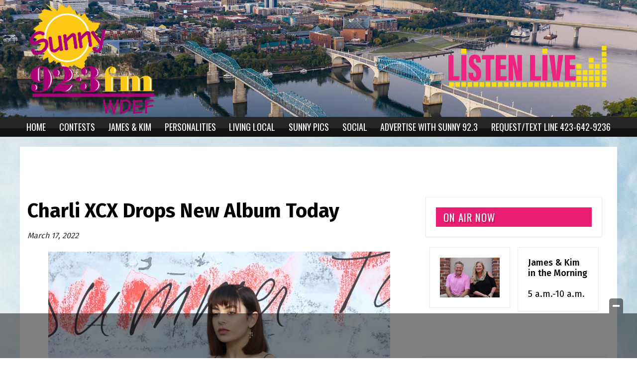

--- FILE ---
content_type: text/html; charset=UTF-8
request_url: https://www.sunny923.com/i/charli-xcx-drops-new-album-today/
body_size: 35463
content:
<!doctype html>

<!--[if lt IE 7]><html lang="en-US" class="no-js lt-ie9 lt-ie8 lt-ie7"><![endif]-->
<!--[if (IE 7)&!(IEMobile)]><html lang="en-US" class="no-js lt-ie9 lt-ie8"><![endif]-->
<!--[if (IE 8)&!(IEMobile)]><html lang="en-US" class="no-js lt-ie9"><![endif]-->
<!--[if gt IE 8]><!--> <html lang="en-US" class="no-js"><!--<![endif]-->

	<head>
		<meta charset="utf-8">

				<meta http-equiv="X-UA-Compatible" content="IE=edge">

		<title>Charli XCX Drops New Album Today - Sunny 92.3 | WDEF-FM</title>

				<meta name="HandheldFriendly" content="True">
		<meta name="MobileOptimized" content="320">
		<meta name="viewport" content="width=device-width, initial-scale=1"/>

				<link rel="icon" href="https://wpcdn.us-east-1.vip.tn-cloud.net/www.sunny923.com/content/uploads/2020/10/sunnyuse-transparent-2.png">
		<link rel="apple-touch-icon" href="https://wpcdn.us-east-1.vip.tn-cloud.net/www.sunny923.com/content/uploads/2020/10/sunnyuse-transparent.png">
		<!--[if IE]>
			<link rel="shortcut icon" href="https://wpcdn.us-east-1.vip.tn-cloud.net/www.sunny923.com/content/uploads/2020/10/sunnyuse-transparent-2.png/favicon.ico">
		<![endif]-->

		<meta name="msapplication-TileColor" content="#f01d4f">
		<meta name="msapplication-TileImage" content="https://wpcdn.us-east-1.vip.tn-cloud.net/www.sunny923.com/content/themes/gtxcel/library/images/win8-tile-icon.png">
		<meta name="theme-color" content="#121212">

		<link href="//maxcdn.bootstrapcdn.com/font-awesome/4.7.0/css/font-awesome.min.css" rel="stylesheet"> <!-- Font Awesome Glyphicons -->
		<link rel="pingback" href="https://www.sunny923.com/xmlrpc.php">

		
	<script type="text/javascript">
		if(typeof ad_slots_refresh =='undefined'){
			var ad_slots_refresh = new Array();
		}
		if(typeof gtx_ads_conf =='undefined'){
			var gtx_ads_conf = {};
			gtx_ads_conf.targetMap = {};
			gtx_ads_conf.ads = [];
			gtx_ads_conf.lazy = [];
			gtx_ads_conf.templates = {};
		}
		if(typeof googletag =='undefined'){
			var googletag = googletag || {};
			googletag.cmd = googletag.cmd || [];
		}
		gtx_ads_conf.fulltarget = "ingested_article-template-default single single-ingested_article postid-33492 postname-charli-xcx-drops-new-album-today term-category-pulse-music term-blox-ingested-source-pulse-music has-gallery single-post wpb-js-composer js-comp-ver-6.10.0 vc_responsive";
		gtx_ads_conf.targetMap.url = "/i/charli-xcx-drops-new-album-today/";
		gtx_ads_conf.targetMap.post = "33492";
		gtx_ads_conf.targetMap.category = ["pulse-music"];
		gtx_ads_conf.templates = {
			parallax: 'https://wpcdn.us-east-1.vip.tn-cloud.net/www.sunny923.com/content/plugins/gtx-ad-manager/templates/parallax.js',
			reveal: 'https://wpcdn.us-east-1.vip.tn-cloud.net/www.sunny923.com/content/plugins/gtx-ad-manager/templates/reveal.js',
            roller: 'https://wpcdn.us-east-1.vip.tn-cloud.net/www.sunny923.com/content/plugins/gtx-ad-manager/templates/roller.js'
		};
	</script>
			<script>
			function gtx_enable_dfp(){ /* do nothing */ }
			if(typeof ad_slots_refresh =='undefined'){
				var ad_slots_refresh = new Array(); 
			}
		</script>
		<script>(function(d, s, id){
				 var js, fjs = d.getElementsByTagName(s)[0];
				 if (d.getElementById(id)) {return;}
				 js = d.createElement(s); js.id = id;
				 js.src = "//connect.facebook.net/en_US/sdk.js#xfbml=1&version=v2.6";
				 fjs.parentNode.insertBefore(js, fjs);
			   }(document, 'script', 'facebook-jssdk'));</script><meta name='robots' content='index, follow, max-image-preview:large, max-snippet:-1, max-video-preview:-1' />
<script>
		window.dataLayer = [{"townnews.product.software":"RAYOS","townnews.product.version":"1.21.2","rayos.customer.ua":"UA-134049497-1","rayos.customer.ga4":"G-NFQ18K722W","rayos.post.id":33492,"rayos.post.type":"ingested_article","rayos.post.title":"Charli XCX Drops New Album Today","rayos.post.author_name":["Rayos Syndication User"],"rayos.ingested_article.source":"Pulse - Music","rayos.post.primary_category":"Pulse Music","rayos.post.all_categories":["Pulse Music"],"rayos.gallery.included":"Yes","rayos.gallery.user_submission_allowed":"No","rayos.video.included":"No","rayos.elections.widget_included":"No"}];
	</script><!-- Google Tag Manager -->
		<script>(function(w,d,s,l,i){w[l]=w[l]||[];w[l].push({'gtm.start':
		new Date().getTime(),event:'gtm.js'});var f=d.getElementsByTagName(s)[0],
		j=d.createElement(s),dl=l!='dataLayer'?'&l='+l:'';j.async=true;j.src=
		'https://www.googletagmanager.com/gtm.js?id='+i+dl;f.parentNode.insertBefore(j,f);
		})(window,document,'script','dataLayer','GTM-PDQV3N');</script>
		<!-- End Google Tag Manager -->
		<!-- Google Tag Manager -->
			<script>(function(w,d,s,l,i){w[l]=w[l]||[];w[l].push({'gtm.start':
			new Date().getTime(),event:'gtm.js'});var f=d.getElementsByTagName(s)[0],
			j=d.createElement(s),dl=l!='dataLayer'?'&l='+l:'';j.async=true;j.src=
			'https://www.googletagmanager.com/gtm.js?id='+i+dl;f.parentNode.insertBefore(j,f);
			})(window,document,'script','dataLayer','GTM-NGRF8RQ');</script>
			<!-- End Google Tag Manager -->
			
	<!-- This site is optimized with the Yoast SEO plugin v21.4 - https://yoast.com/wordpress/plugins/seo/ -->
	<link rel="canonical" href="https://www.sunny923.com/i/charli-xcx-drops-new-album-today/" />
	<meta property="og:locale" content="en_US" />
	<meta property="og:type" content="article" />
	<meta property="og:title" content="Charli XCX Drops New Album Today - Sunny 92.3 | WDEF-FM" />
	<meta property="og:description" content="Now in her 5th record deal, Charli XCX has released her 5th album today (3-18) called Crash. And it&#039;s more pop than the others.  She says there was a time when artist like her stood out, but now thinks she is &quot;more the norm&quot; and thinks people now understand who she is, more than ever.  She said, &quot;I&#039;ve arrived at this place where I&#039;m incorporating all of the different things that I&#039;ve done in the past into one body of work. I also feel like we&#039;re at a time in the music industry where the music industry is beginning to catch up with me a little bit.&quot;  Charli recently performed two songs from the new album on Saturday Night Live.  TL;DR:    Charli XCX has released her 5th album today called Crash.  Charli recently performed two songs from the new album on Saturday Night Live." />
	<meta property="og:url" content="https://www.sunny923.com/i/charli-xcx-drops-new-album-today/" />
	<meta property="og:site_name" content="Sunny 92.3 | WDEF-FM" />
	<meta property="article:modified_time" content="2022-03-21T08:00:33+00:00" />
	<meta property="og:image" content="https://wpcdn.us-east-1.vip.tn-cloud.net/www.sunny923.com/content/uploads/2022/02/l/y/b207c6214528c8d1080c88441d7192200dc1ac4e.jpg" />
	<meta property="og:image:width" content="800" />
	<meta property="og:image:height" content="600" />
	<meta property="og:image:type" content="image/jpeg" />
	<meta name="twitter:card" content="summary_large_image" />
	<meta name="twitter:label1" content="Est. reading time" />
	<meta name="twitter:data1" content="1 minute" />
	<script type="application/ld+json" class="yoast-schema-graph">{"@context":"https://schema.org","@graph":[{"@type":"WebPage","@id":"https://www.sunny923.com/i/charli-xcx-drops-new-album-today/","url":"https://www.sunny923.com/i/charli-xcx-drops-new-album-today/","name":"Charli XCX Drops New Album Today - Sunny 92.3 | WDEF-FM","isPartOf":{"@id":"https://www.sunny923.com/#website"},"primaryImageOfPage":{"@id":"https://www.sunny923.com/i/charli-xcx-drops-new-album-today/#primaryimage"},"image":{"@id":"https://www.sunny923.com/i/charli-xcx-drops-new-album-today/#primaryimage"},"thumbnailUrl":"https://wpcdn.us-east-1.vip.tn-cloud.net/www.sunny923.com/content/uploads/2022/02/l/y/b207c6214528c8d1080c88441d7192200dc1ac4e.jpg","datePublished":"2022-03-18T00:00:00+00:00","dateModified":"2022-03-21T08:00:33+00:00","inLanguage":"en-US","potentialAction":[{"@type":"ReadAction","target":["https://www.sunny923.com/i/charli-xcx-drops-new-album-today/"]}]},{"@type":"ImageObject","inLanguage":"en-US","@id":"https://www.sunny923.com/i/charli-xcx-drops-new-album-today/#primaryimage","url":"https://wpcdn.us-east-1.vip.tn-cloud.net/www.sunny923.com/content/uploads/2022/02/l/y/b207c6214528c8d1080c88441d7192200dc1ac4e.jpg","contentUrl":"https://wpcdn.us-east-1.vip.tn-cloud.net/www.sunny923.com/content/uploads/2022/02/l/y/b207c6214528c8d1080c88441d7192200dc1ac4e.jpg","width":800,"height":600,"caption":"PRPhotos.com"},{"@type":"WebSite","@id":"https://www.sunny923.com/#website","url":"https://www.sunny923.com/","name":"Sunny 92.3 | WDEF-FM","description":"","potentialAction":[{"@type":"SearchAction","target":{"@type":"EntryPoint","urlTemplate":"https://www.sunny923.com/?s={search_term_string}"},"query-input":"required name=search_term_string"}],"inLanguage":"en-US"}]}</script>
	<!-- / Yoast SEO plugin. -->


<link rel='dns-prefetch' href='//wpcdn.us-east-1.vip.tn-cloud.net' />
<link rel='dns-prefetch' href='//maps.googleapis.com' />
<link rel='dns-prefetch' href='//ws.sharethis.com' />
<link rel='dns-prefetch' href='//www.google.com' />
<link rel='dns-prefetch' href='//fonts.googleapis.com' />
<link rel='dns-prefetch' href='//maxcdn.bootstrapcdn.com' />
<link rel="alternate" type="application/rss+xml" title="Sunny 92.3 | WDEF-FM &raquo; Feed" href="https://www.sunny923.com/feed/" />
<script type="text/javascript">
/* <![CDATA[ */
window._wpemojiSettings = {"baseUrl":"https:\/\/s.w.org\/images\/core\/emoji\/14.0.0\/72x72\/","ext":".png","svgUrl":"https:\/\/s.w.org\/images\/core\/emoji\/14.0.0\/svg\/","svgExt":".svg","source":{"concatemoji":"https:\/\/www.sunny923.com\/wp-includes\/js\/wp-emoji-release.min.js"}};
/*! This file is auto-generated */
!function(i,n){var o,s,e;function c(e){try{var t={supportTests:e,timestamp:(new Date).valueOf()};sessionStorage.setItem(o,JSON.stringify(t))}catch(e){}}function p(e,t,n){e.clearRect(0,0,e.canvas.width,e.canvas.height),e.fillText(t,0,0);var t=new Uint32Array(e.getImageData(0,0,e.canvas.width,e.canvas.height).data),r=(e.clearRect(0,0,e.canvas.width,e.canvas.height),e.fillText(n,0,0),new Uint32Array(e.getImageData(0,0,e.canvas.width,e.canvas.height).data));return t.every(function(e,t){return e===r[t]})}function u(e,t,n){switch(t){case"flag":return n(e,"\ud83c\udff3\ufe0f\u200d\u26a7\ufe0f","\ud83c\udff3\ufe0f\u200b\u26a7\ufe0f")?!1:!n(e,"\ud83c\uddfa\ud83c\uddf3","\ud83c\uddfa\u200b\ud83c\uddf3")&&!n(e,"\ud83c\udff4\udb40\udc67\udb40\udc62\udb40\udc65\udb40\udc6e\udb40\udc67\udb40\udc7f","\ud83c\udff4\u200b\udb40\udc67\u200b\udb40\udc62\u200b\udb40\udc65\u200b\udb40\udc6e\u200b\udb40\udc67\u200b\udb40\udc7f");case"emoji":return!n(e,"\ud83e\udef1\ud83c\udffb\u200d\ud83e\udef2\ud83c\udfff","\ud83e\udef1\ud83c\udffb\u200b\ud83e\udef2\ud83c\udfff")}return!1}function f(e,t,n){var r="undefined"!=typeof WorkerGlobalScope&&self instanceof WorkerGlobalScope?new OffscreenCanvas(300,150):i.createElement("canvas"),a=r.getContext("2d",{willReadFrequently:!0}),o=(a.textBaseline="top",a.font="600 32px Arial",{});return e.forEach(function(e){o[e]=t(a,e,n)}),o}function t(e){var t=i.createElement("script");t.src=e,t.defer=!0,i.head.appendChild(t)}"undefined"!=typeof Promise&&(o="wpEmojiSettingsSupports",s=["flag","emoji"],n.supports={everything:!0,everythingExceptFlag:!0},e=new Promise(function(e){i.addEventListener("DOMContentLoaded",e,{once:!0})}),new Promise(function(t){var n=function(){try{var e=JSON.parse(sessionStorage.getItem(o));if("object"==typeof e&&"number"==typeof e.timestamp&&(new Date).valueOf()<e.timestamp+604800&&"object"==typeof e.supportTests)return e.supportTests}catch(e){}return null}();if(!n){if("undefined"!=typeof Worker&&"undefined"!=typeof OffscreenCanvas&&"undefined"!=typeof URL&&URL.createObjectURL&&"undefined"!=typeof Blob)try{var e="postMessage("+f.toString()+"("+[JSON.stringify(s),u.toString(),p.toString()].join(",")+"));",r=new Blob([e],{type:"text/javascript"}),a=new Worker(URL.createObjectURL(r),{name:"wpTestEmojiSupports"});return void(a.onmessage=function(e){c(n=e.data),a.terminate(),t(n)})}catch(e){}c(n=f(s,u,p))}t(n)}).then(function(e){for(var t in e)n.supports[t]=e[t],n.supports.everything=n.supports.everything&&n.supports[t],"flag"!==t&&(n.supports.everythingExceptFlag=n.supports.everythingExceptFlag&&n.supports[t]);n.supports.everythingExceptFlag=n.supports.everythingExceptFlag&&!n.supports.flag,n.DOMReady=!1,n.readyCallback=function(){n.DOMReady=!0}}).then(function(){return e}).then(function(){var e;n.supports.everything||(n.readyCallback(),(e=n.source||{}).concatemoji?t(e.concatemoji):e.wpemoji&&e.twemoji&&(t(e.twemoji),t(e.wpemoji)))}))}((window,document),window._wpemojiSettings);
/* ]]> */
</script>
<style type="text/css">
.hasCountdown{text-shadow:transparent 0 1px 1px;overflow:hidden;padding:5px}.countdown_rtl{direction:rtl}.countdown_holding span{background-color:#ccc}.countdown_row{clear:both;width:100%;text-align:center}.countdown_show1 .countdown_section{width:98%}.countdown_show2 .countdown_section{width:48%}.countdown_show3 .countdown_section{width:32.5%}.countdown_show4 .countdown_section{width:24.5%}.countdown_show5 .countdown_section{width:19.5%}.countdown_show6 .countdown_section{width:16.25%}.countdown_show7 .countdown_section{width:14%}.countdown_section{display:block;float:left;font-size:75%;text-align:center;margin:3px 0}.countdown_amount{font-size:200%}.countdown_descr{display:block;width:100%}a.countdown_infolink{display:block;border-radius:10px;width:14px;height:13px;float:right;font-size:9px;line-height:13px;font-weight:700;text-align:center;position:relative;top:-15px;border:1px solid}#countdown-preview{padding:10px}</style>
<link rel='stylesheet' id='bootstrap-css-css' href='https://wpcdn.us-east-1.vip.tn-cloud.net/www.sunny923.com/content/themes/gtxcel/library/css/bootstrap/bootstrap.css' type='text/css' media='all' />
<link rel='stylesheet' id='bones-stylesheet-css' href='https://wpcdn.us-east-1.vip.tn-cloud.net/www.sunny923.com/content/themes/gtxcel/library/css/style.css?ver=1765321969' type='text/css' media='all' />
<!--[if lt IE 9]>
<link rel='stylesheet' id='bones-ie-only-css' href='https://wpcdn.us-east-1.vip.tn-cloud.net/www.sunny923.com/content/themes/gtxcel/library/css/ie.css' type='text/css' media='all' />
<![endif]-->
<link rel='stylesheet' id='list-grid-css' href='https://wpcdn.us-east-1.vip.tn-cloud.net/www.sunny923.com/content/themes/gtxcel/library/css/grid.css?ver=1.11.0' type='text/css' media='all' />
<style id='wp-emoji-styles-inline-css' type='text/css'>

	img.wp-smiley, img.emoji {
		display: inline !important;
		border: none !important;
		box-shadow: none !important;
		height: 1em !important;
		width: 1em !important;
		margin: 0 0.07em !important;
		vertical-align: -0.1em !important;
		background: none !important;
		padding: 0 !important;
	}
</style>
<link rel='stylesheet' id='wp-block-library-css' href='https://www.sunny923.com/wp-includes/css/dist/block-library/style.min.css' type='text/css' media='all' />
<style id='classic-theme-styles-inline-css' type='text/css'>
/*! This file is auto-generated */
.wp-block-button__link{color:#fff;background-color:#32373c;border-radius:9999px;box-shadow:none;text-decoration:none;padding:calc(.667em + 2px) calc(1.333em + 2px);font-size:1.125em}.wp-block-file__button{background:#32373c;color:#fff;text-decoration:none}
</style>
<style id='global-styles-inline-css' type='text/css'>
body{--wp--preset--color--black: #000000;--wp--preset--color--cyan-bluish-gray: #abb8c3;--wp--preset--color--white: #ffffff;--wp--preset--color--pale-pink: #f78da7;--wp--preset--color--vivid-red: #cf2e2e;--wp--preset--color--luminous-vivid-orange: #ff6900;--wp--preset--color--luminous-vivid-amber: #fcb900;--wp--preset--color--light-green-cyan: #7bdcb5;--wp--preset--color--vivid-green-cyan: #00d084;--wp--preset--color--pale-cyan-blue: #8ed1fc;--wp--preset--color--vivid-cyan-blue: #0693e3;--wp--preset--color--vivid-purple: #9b51e0;--wp--preset--gradient--vivid-cyan-blue-to-vivid-purple: linear-gradient(135deg,rgba(6,147,227,1) 0%,rgb(155,81,224) 100%);--wp--preset--gradient--light-green-cyan-to-vivid-green-cyan: linear-gradient(135deg,rgb(122,220,180) 0%,rgb(0,208,130) 100%);--wp--preset--gradient--luminous-vivid-amber-to-luminous-vivid-orange: linear-gradient(135deg,rgba(252,185,0,1) 0%,rgba(255,105,0,1) 100%);--wp--preset--gradient--luminous-vivid-orange-to-vivid-red: linear-gradient(135deg,rgba(255,105,0,1) 0%,rgb(207,46,46) 100%);--wp--preset--gradient--very-light-gray-to-cyan-bluish-gray: linear-gradient(135deg,rgb(238,238,238) 0%,rgb(169,184,195) 100%);--wp--preset--gradient--cool-to-warm-spectrum: linear-gradient(135deg,rgb(74,234,220) 0%,rgb(151,120,209) 20%,rgb(207,42,186) 40%,rgb(238,44,130) 60%,rgb(251,105,98) 80%,rgb(254,248,76) 100%);--wp--preset--gradient--blush-light-purple: linear-gradient(135deg,rgb(255,206,236) 0%,rgb(152,150,240) 100%);--wp--preset--gradient--blush-bordeaux: linear-gradient(135deg,rgb(254,205,165) 0%,rgb(254,45,45) 50%,rgb(107,0,62) 100%);--wp--preset--gradient--luminous-dusk: linear-gradient(135deg,rgb(255,203,112) 0%,rgb(199,81,192) 50%,rgb(65,88,208) 100%);--wp--preset--gradient--pale-ocean: linear-gradient(135deg,rgb(255,245,203) 0%,rgb(182,227,212) 50%,rgb(51,167,181) 100%);--wp--preset--gradient--electric-grass: linear-gradient(135deg,rgb(202,248,128) 0%,rgb(113,206,126) 100%);--wp--preset--gradient--midnight: linear-gradient(135deg,rgb(2,3,129) 0%,rgb(40,116,252) 100%);--wp--preset--font-size--small: 13px;--wp--preset--font-size--medium: 20px;--wp--preset--font-size--large: 36px;--wp--preset--font-size--x-large: 42px;--wp--preset--spacing--20: 0.44rem;--wp--preset--spacing--30: 0.67rem;--wp--preset--spacing--40: 1rem;--wp--preset--spacing--50: 1.5rem;--wp--preset--spacing--60: 2.25rem;--wp--preset--spacing--70: 3.38rem;--wp--preset--spacing--80: 5.06rem;--wp--preset--shadow--natural: 6px 6px 9px rgba(0, 0, 0, 0.2);--wp--preset--shadow--deep: 12px 12px 50px rgba(0, 0, 0, 0.4);--wp--preset--shadow--sharp: 6px 6px 0px rgba(0, 0, 0, 0.2);--wp--preset--shadow--outlined: 6px 6px 0px -3px rgba(255, 255, 255, 1), 6px 6px rgba(0, 0, 0, 1);--wp--preset--shadow--crisp: 6px 6px 0px rgba(0, 0, 0, 1);}:where(.is-layout-flex){gap: 0.5em;}:where(.is-layout-grid){gap: 0.5em;}body .is-layout-flow > .alignleft{float: left;margin-inline-start: 0;margin-inline-end: 2em;}body .is-layout-flow > .alignright{float: right;margin-inline-start: 2em;margin-inline-end: 0;}body .is-layout-flow > .aligncenter{margin-left: auto !important;margin-right: auto !important;}body .is-layout-constrained > .alignleft{float: left;margin-inline-start: 0;margin-inline-end: 2em;}body .is-layout-constrained > .alignright{float: right;margin-inline-start: 2em;margin-inline-end: 0;}body .is-layout-constrained > .aligncenter{margin-left: auto !important;margin-right: auto !important;}body .is-layout-constrained > :where(:not(.alignleft):not(.alignright):not(.alignfull)){max-width: var(--wp--style--global--content-size);margin-left: auto !important;margin-right: auto !important;}body .is-layout-constrained > .alignwide{max-width: var(--wp--style--global--wide-size);}body .is-layout-flex{display: flex;}body .is-layout-flex{flex-wrap: wrap;align-items: center;}body .is-layout-flex > *{margin: 0;}body .is-layout-grid{display: grid;}body .is-layout-grid > *{margin: 0;}:where(.wp-block-columns.is-layout-flex){gap: 2em;}:where(.wp-block-columns.is-layout-grid){gap: 2em;}:where(.wp-block-post-template.is-layout-flex){gap: 1.25em;}:where(.wp-block-post-template.is-layout-grid){gap: 1.25em;}.has-black-color{color: var(--wp--preset--color--black) !important;}.has-cyan-bluish-gray-color{color: var(--wp--preset--color--cyan-bluish-gray) !important;}.has-white-color{color: var(--wp--preset--color--white) !important;}.has-pale-pink-color{color: var(--wp--preset--color--pale-pink) !important;}.has-vivid-red-color{color: var(--wp--preset--color--vivid-red) !important;}.has-luminous-vivid-orange-color{color: var(--wp--preset--color--luminous-vivid-orange) !important;}.has-luminous-vivid-amber-color{color: var(--wp--preset--color--luminous-vivid-amber) !important;}.has-light-green-cyan-color{color: var(--wp--preset--color--light-green-cyan) !important;}.has-vivid-green-cyan-color{color: var(--wp--preset--color--vivid-green-cyan) !important;}.has-pale-cyan-blue-color{color: var(--wp--preset--color--pale-cyan-blue) !important;}.has-vivid-cyan-blue-color{color: var(--wp--preset--color--vivid-cyan-blue) !important;}.has-vivid-purple-color{color: var(--wp--preset--color--vivid-purple) !important;}.has-black-background-color{background-color: var(--wp--preset--color--black) !important;}.has-cyan-bluish-gray-background-color{background-color: var(--wp--preset--color--cyan-bluish-gray) !important;}.has-white-background-color{background-color: var(--wp--preset--color--white) !important;}.has-pale-pink-background-color{background-color: var(--wp--preset--color--pale-pink) !important;}.has-vivid-red-background-color{background-color: var(--wp--preset--color--vivid-red) !important;}.has-luminous-vivid-orange-background-color{background-color: var(--wp--preset--color--luminous-vivid-orange) !important;}.has-luminous-vivid-amber-background-color{background-color: var(--wp--preset--color--luminous-vivid-amber) !important;}.has-light-green-cyan-background-color{background-color: var(--wp--preset--color--light-green-cyan) !important;}.has-vivid-green-cyan-background-color{background-color: var(--wp--preset--color--vivid-green-cyan) !important;}.has-pale-cyan-blue-background-color{background-color: var(--wp--preset--color--pale-cyan-blue) !important;}.has-vivid-cyan-blue-background-color{background-color: var(--wp--preset--color--vivid-cyan-blue) !important;}.has-vivid-purple-background-color{background-color: var(--wp--preset--color--vivid-purple) !important;}.has-black-border-color{border-color: var(--wp--preset--color--black) !important;}.has-cyan-bluish-gray-border-color{border-color: var(--wp--preset--color--cyan-bluish-gray) !important;}.has-white-border-color{border-color: var(--wp--preset--color--white) !important;}.has-pale-pink-border-color{border-color: var(--wp--preset--color--pale-pink) !important;}.has-vivid-red-border-color{border-color: var(--wp--preset--color--vivid-red) !important;}.has-luminous-vivid-orange-border-color{border-color: var(--wp--preset--color--luminous-vivid-orange) !important;}.has-luminous-vivid-amber-border-color{border-color: var(--wp--preset--color--luminous-vivid-amber) !important;}.has-light-green-cyan-border-color{border-color: var(--wp--preset--color--light-green-cyan) !important;}.has-vivid-green-cyan-border-color{border-color: var(--wp--preset--color--vivid-green-cyan) !important;}.has-pale-cyan-blue-border-color{border-color: var(--wp--preset--color--pale-cyan-blue) !important;}.has-vivid-cyan-blue-border-color{border-color: var(--wp--preset--color--vivid-cyan-blue) !important;}.has-vivid-purple-border-color{border-color: var(--wp--preset--color--vivid-purple) !important;}.has-vivid-cyan-blue-to-vivid-purple-gradient-background{background: var(--wp--preset--gradient--vivid-cyan-blue-to-vivid-purple) !important;}.has-light-green-cyan-to-vivid-green-cyan-gradient-background{background: var(--wp--preset--gradient--light-green-cyan-to-vivid-green-cyan) !important;}.has-luminous-vivid-amber-to-luminous-vivid-orange-gradient-background{background: var(--wp--preset--gradient--luminous-vivid-amber-to-luminous-vivid-orange) !important;}.has-luminous-vivid-orange-to-vivid-red-gradient-background{background: var(--wp--preset--gradient--luminous-vivid-orange-to-vivid-red) !important;}.has-very-light-gray-to-cyan-bluish-gray-gradient-background{background: var(--wp--preset--gradient--very-light-gray-to-cyan-bluish-gray) !important;}.has-cool-to-warm-spectrum-gradient-background{background: var(--wp--preset--gradient--cool-to-warm-spectrum) !important;}.has-blush-light-purple-gradient-background{background: var(--wp--preset--gradient--blush-light-purple) !important;}.has-blush-bordeaux-gradient-background{background: var(--wp--preset--gradient--blush-bordeaux) !important;}.has-luminous-dusk-gradient-background{background: var(--wp--preset--gradient--luminous-dusk) !important;}.has-pale-ocean-gradient-background{background: var(--wp--preset--gradient--pale-ocean) !important;}.has-electric-grass-gradient-background{background: var(--wp--preset--gradient--electric-grass) !important;}.has-midnight-gradient-background{background: var(--wp--preset--gradient--midnight) !important;}.has-small-font-size{font-size: var(--wp--preset--font-size--small) !important;}.has-medium-font-size{font-size: var(--wp--preset--font-size--medium) !important;}.has-large-font-size{font-size: var(--wp--preset--font-size--large) !important;}.has-x-large-font-size{font-size: var(--wp--preset--font-size--x-large) !important;}
.wp-block-navigation a:where(:not(.wp-element-button)){color: inherit;}
:where(.wp-block-post-template.is-layout-flex){gap: 1.25em;}:where(.wp-block-post-template.is-layout-grid){gap: 1.25em;}
:where(.wp-block-columns.is-layout-flex){gap: 2em;}:where(.wp-block-columns.is-layout-grid){gap: 2em;}
.wp-block-pullquote{font-size: 1.5em;line-height: 1.6;}
</style>
<link rel='stylesheet' id='gt-posts-slider-style-css' href='https://wpcdn.us-east-1.vip.tn-cloud.net/www.sunny923.com/content/mu-plugins/gtxcel-plugin/vc_posts_slider/posts-slider.css?ver=1570550597' type='text/css' media='all' />
<link rel='stylesheet' id='flexslider-css' href='https://wpcdn.us-east-1.vip.tn-cloud.net/www.sunny923.com/content/mu-plugins/js_composer/assets/lib/flexslider/flexslider.min.css?ver=6.10.0' type='text/css' media='all' />
<link rel='stylesheet' id='gt-flexslider-style-css' href='https://wpcdn.us-east-1.vip.tn-cloud.net/www.sunny923.com/content/mu-plugins/gtxcel-plugin/vc_gallery/gt-flexslider.css?ver=1648237149' type='text/css' media='all' />
<link rel='stylesheet' id='prettyphoto-css' href='https://wpcdn.us-east-1.vip.tn-cloud.net/www.sunny923.com/content/mu-plugins/js_composer/assets/lib/prettyphoto/css/prettyPhoto.min.css?ver=6.10.0' type='text/css' media='all' />
<link rel='stylesheet' id='rayos_alm_list_templates_style-css' href='https://wpcdn.us-east-1.vip.tn-cloud.net/www.sunny923.com/content/mu-plugins/gtxcel-plugin/functionalities//css/rayos_alm_list_templates.css?ver=1667523778' type='text/css' media='all' />
<link rel='stylesheet' id='googlefonts-css' href='https://fonts.googleapis.com/css?family=Oswald:400,700|PT+Serif:400,700|PT+Sans:400,700|Fira+Sans:400,500,600,700&subset=latin' type='text/css' media='all' />
<link rel='stylesheet' id='blox-syndication-css' href='https://wpcdn.us-east-1.vip.tn-cloud.net/www.sunny923.com/content/plugins/blox-syndication/assets/css/blox-syndication.css' type='text/css' media='all' />
<link rel='stylesheet' id='geobase-style-css' href='https://wpcdn.us-east-1.vip.tn-cloud.net/www.sunny923.com/content/plugins/geobase/geobase.css?ver=1679517292' type='text/css' media='all' />
<style id='geobase-style-inline-css' type='text/css'>

	article.geobase-post .geobase-content-wrapper {
		width: 100%;
		float: none;
	}
	article.geobase-post .thumb-wrap {
		width: 0%;
		float: left;
		margin-right: 2%;	}
	
</style>
<link rel='stylesheet' id='geobase-prettyphoto-style-css' href='https://wpcdn.us-east-1.vip.tn-cloud.net/www.sunny923.com/content/plugins/geobase/prettyphoto/css/prettyPhoto.css' type='text/css' media='all' />
<link rel='stylesheet' id='geobasemap-style-css' href='https://wpcdn.us-east-1.vip.tn-cloud.net/www.sunny923.com/content/plugins/geobase/vc_geobasemap/vc_geobasemap.css?ver=1570550597' type='text/css' media='all' />
<link rel='stylesheet' id='directory-select2-css' href='https://wpcdn.us-east-1.vip.tn-cloud.net/www.sunny923.com/content/plugins/geobase/vc_directory_filter/assets/select2/css/select2.css?ver=3.5.2' type='text/css' media='all' />
<link rel='stylesheet' id='custom-template-style-css' href='https://wpcdn.us-east-1.vip.tn-cloud.net/www.sunny923.com/content/plugins/gt-custom-templates/custom-templates.css' type='text/css' media='all' />
<link rel='stylesheet' id='ad-manager-style-css' href='https://wpcdn.us-east-1.vip.tn-cloud.net/www.sunny923.com/content/plugins/gtx-ad-manager/ad-manager.css?ver=1728932431' type='text/css' media='all' />
<link rel='stylesheet' id='bylines-style-css' href='https://wpcdn.us-east-1.vip.tn-cloud.net/www.sunny923.com/content/plugins/gtx-author-bios/css/bylines.css?ver=1570550597' type='text/css' media='all' />
<link rel='stylesheet' id='gtxcelfimagescss-css' href='https://wpcdn.us-east-1.vip.tn-cloud.net/www.sunny923.com/content/plugins/gtx-fimages/css/all.css?ver=1570550597' type='text/css' media='all' />
<link rel='stylesheet' id='lightbox-style-css' href='https://wpcdn.us-east-1.vip.tn-cloud.net/www.sunny923.com/content/plugins/gtx-gallery/css/gtx-lightbox.css?ver=2018.3.20' type='text/css' media='all' />
<link rel='stylesheet' id='gtx-issues-style-css' href='https://wpcdn.us-east-1.vip.tn-cloud.net/www.sunny923.com/content/plugins/gtx-issue-management/assets/gtx-issues.css?ver=2019.02.28' type='text/css' media='all' />
<link rel='stylesheet' id='gtx-oembed-style-css' href='https://wpcdn.us-east-1.vip.tn-cloud.net/www.sunny923.com/content/plugins/gtx-oembed-extension/gtx-oembed.css?ver=1570550597' type='text/css' media='all' />
<link rel='stylesheet' id='rayos_trending_topics_style-css' href='https://wpcdn.us-east-1.vip.tn-cloud.net/www.sunny923.com/content/plugins/rayos-trending-topics/rayos-trending-topics.css?ver=1621950080' type='text/css' media='all' />
<link rel='stylesheet' id='simple-share-buttons-adder-font-awesome-css' href='//maxcdn.bootstrapcdn.com/font-awesome/4.3.0/css/font-awesome.min.css' type='text/css' media='all' />
<link rel='stylesheet' id='author-bios-style-css' href='https://wpcdn.us-east-1.vip.tn-cloud.net/www.sunny923.com/content/plugins/gtx-author-bios/css/author-bios.css' type='text/css' media='all' />
<link rel='stylesheet' id='parent-style-css' href='https://wpcdn.us-east-1.vip.tn-cloud.net/www.sunny923.com/content/themes/gtxcel/style.css?ver=1664375579' type='text/css' media='all' />
<link rel='stylesheet' id='child-style-css' href='https://wpcdn.us-east-1.vip.tn-cloud.net/www.sunny923.com/content/themes/publisher-master/style.css' type='text/css' media='all' />
<link rel='stylesheet' id='gtx-rayos-alerts-styles-css' href='https://www.sunny923.com/style/3b17cf6177e1703bf1d33c3f9c7e92b4/rayos-alerts-styles/' type='text/css' media='all' />
<link rel='stylesheet' id='gtx-custom_css_post-css' href='https://www.sunny923.com/style/4902e2bfef31164df82992b22d2f310a/custom_css_post/' type='text/css' media='all' />
<link rel='stylesheet' id='acf-repeater-style-css' href='https://wpcdn.us-east-1.vip.tn-cloud.net/www.sunny923.com/content/themes/gtxcel/includes/acf_repeater_shortcode/acf_repeater_shortcode.css' type='text/css' media='all' />
<link rel='stylesheet' id='rayos-ssba-twitter-x-logo-css' href='https://wpcdn.us-east-1.vip.tn-cloud.net/www.sunny923.com/content/themes/gtxcel/includes/ssba-twitter-update/x-logo-styles.css?ver=1702673046' type='text/css' media='all' />
<link rel='stylesheet' id='dashicons-css' href='https://www.sunny923.com/wp-includes/css/dashicons.min.css' type='text/css' media='all' />
<link rel='stylesheet' id='acf-global-css' href='https://wpcdn.us-east-1.vip.tn-cloud.net/www.sunny923.com/content/mu-plugins/advanced-custom-fields-pro/assets/build/css/acf-global.css?ver=6.0.3' type='text/css' media='all' />
<link rel='stylesheet' id='acf-input-css' href='https://wpcdn.us-east-1.vip.tn-cloud.net/www.sunny923.com/content/mu-plugins/advanced-custom-fields-pro/assets/build/css/acf-input.css?ver=6.0.3' type='text/css' media='all' />
<link rel='stylesheet' id='acf-pro-input-css' href='https://wpcdn.us-east-1.vip.tn-cloud.net/www.sunny923.com/content/mu-plugins/advanced-custom-fields-pro/assets/build/css/pro/acf-pro-input.css?ver=6.0.3' type='text/css' media='all' />
<link rel='stylesheet' id='acf-datepicker-css' href='https://wpcdn.us-east-1.vip.tn-cloud.net/www.sunny923.com/content/mu-plugins/advanced-custom-fields-pro/assets/inc/datepicker/jquery-ui.min.css?ver=1.11.4' type='text/css' media='all' />
<link rel='stylesheet' id='acf-timepicker-css' href='https://wpcdn.us-east-1.vip.tn-cloud.net/www.sunny923.com/content/mu-plugins/advanced-custom-fields-pro/assets/inc/timepicker/jquery-ui-timepicker-addon.min.css?ver=1.6.1' type='text/css' media='all' />
<link rel='stylesheet' id='wp-color-picker-css' href='https://www.sunny923.com/wp-admin/css/color-picker.min.css' type='text/css' media='all' />
<link rel='stylesheet' id='blox-syndication-admin-css' href='https://wpcdn.us-east-1.vip.tn-cloud.net/www.sunny923.com/content/plugins/blox-syndication/assets/css/admin-blox-syndication.css?ver=1.1.1' type='text/css' media='all' />
<link rel='stylesheet' id='scheduled-elements-style-css' href='https://wpcdn.us-east-1.vip.tn-cloud.net/www.sunny923.com/content/plugins/gtx-scheduled-elements/scheduled-elements.css?ver=2018.08.10' type='text/css' media='all' />
<link rel='stylesheet' id='dgwt-jg-style-css' href='https://wpcdn.us-east-1.vip.tn-cloud.net/www.sunny923.com/content/plugins/gtx-gallery/justified-gallery/assets/css/style.min.css?ver=1.2.2' type='text/css' media='all' />
<link rel='stylesheet' id='dgwt-jg-photoswipe-css' href='https://wpcdn.us-east-1.vip.tn-cloud.net/www.sunny923.com/content/plugins/gtx-gallery/justified-gallery/includes/Lightbox/Photoswipe/assets/photoswipe.css?ver=1.2.2' type='text/css' media='all' />
<link rel='stylesheet' id='dgwt-jg-photoswipe-skin-css' href='https://wpcdn.us-east-1.vip.tn-cloud.net/www.sunny923.com/content/plugins/gtx-gallery/justified-gallery/includes/Lightbox/Photoswipe/assets/default-skin/default-skin.css?ver=1.2.2' type='text/css' media='all' />
<script type="text/javascript" src="https://www.sunny923.com/wp-includes/js/jquery/jquery.min.js?ver=3.7.1" id="jquery-core-js"></script>
<script type="text/javascript" src="https://www.sunny923.com/wp-includes/js/jquery/jquery-migrate.min.js?ver=3.4.1" id="jquery-migrate-js"></script>
<script type="text/javascript" src="https://wpcdn.us-east-1.vip.tn-cloud.net/www.sunny923.com/content/themes/gtxcel/library/js/libs/modernizr.custom.min.js?ver=2.5.3" id="bones-modernizr-js"></script>
<script type="text/javascript" src="https://wpcdn.us-east-1.vip.tn-cloud.net/www.sunny923.com/content/themes/gtxcel/library/js/gtxcel.js?ver=0.1" id="gtxcel-global-js"></script>
<script type="text/javascript" src="https://wpcdn.us-east-1.vip.tn-cloud.net/www.sunny923.com/content/themes/gtxcel/library/js/mobile-nav.js?ver=0.1" id="mobile-nav-js"></script>
<script type="text/javascript" src="https://wpcdn.us-east-1.vip.tn-cloud.net/www.sunny923.com/content/plugins/geobase/prettyphoto/js/jquery.prettyPhoto.js" id="geobase-prettyphoto-script-js"></script>
<script type="text/javascript" src="https://wpcdn.us-east-1.vip.tn-cloud.net/www.sunny923.com/content/plugins/geobase/vc_directory_filter/assets/select2/js/select2.min.js?ver=3.5.2" id="directory-select2-js"></script>
<script type="text/javascript" id="directory-filter-js-extra">
/* <![CDATA[ */
var ajaxurl = "https:\/\/www.sunny923.com\/wp-admin\/admin-ajax.php";
/* ]]> */
</script>
<script type="text/javascript" src="https://wpcdn.us-east-1.vip.tn-cloud.net/www.sunny923.com/content/plugins/geobase/vc_directory_filter/directory-filter.js?ver=1599147537" id="directory-filter-js"></script>
<script type="text/javascript" id="lightbox-script-js-extra">
/* <![CDATA[ */
var lightboxSettings = {"show_ads":"1","ad_details":[{"min_width":"768","max_width":"","dfp_ad_sizes":[{"dfp_ad_width":"728","dfp_ad_height":"90"}]},{"min_width":"","max_width":"767","dfp_ad_sizes":[{"dfp_ad_width":"320","dfp_ad_height":"50"},{"dfp_ad_width":"300","dfp_ad_height":"50"}]}],"dfp_path":"\/132916964,50847294\/sunny923.com\/pulse-music\/charli-xcx-drops-new-album-today","slot_name":"lightbox_ad","post_title":"Charli XCX Drops New Album Today","post_type":"ingested_article","post_id":"33492","post_cats":"Pulse Music","author":"Rayos Syndication User"};
/* ]]> */
</script>
<script type="text/javascript" src="https://wpcdn.us-east-1.vip.tn-cloud.net/www.sunny923.com/content/plugins/gtx-gallery/js/gtx-lightbox.js?ver=2018.3.20" id="lightbox-script-js"></script>
<script id='st_insights_js' type="text/javascript" src="https://ws.sharethis.com/button/st_insights.js?publisher=4d48b7c5-0ae3-43d4-bfbe-3ff8c17a8ae6&amp;product=simpleshare" id="ssba-sharethis-js"></script>
<script type="text/javascript" src="https://wpcdn.us-east-1.vip.tn-cloud.net/www.sunny923.com/content/themes/gtxcel/includes/acf_repeater_shortcode/acf_repeater_shortcode.js" id="acf-repeater-script-js"></script>
<script type="text/javascript" src="https://www.sunny923.com/wp-includes/js/jquery/ui/core.min.js?ver=1.13.2" id="jquery-ui-core-js"></script>
<script type="text/javascript" src="https://www.sunny923.com/wp-includes/js/jquery/ui/mouse.min.js?ver=1.13.2" id="jquery-ui-mouse-js"></script>
<script type="text/javascript" src="https://www.sunny923.com/wp-includes/js/jquery/ui/sortable.min.js?ver=1.13.2" id="jquery-ui-sortable-js"></script>
<script type="text/javascript" src="https://www.sunny923.com/wp-includes/js/jquery/ui/resizable.min.js?ver=1.13.2" id="jquery-ui-resizable-js"></script>
<script type="text/javascript" src="https://wpcdn.us-east-1.vip.tn-cloud.net/www.sunny923.com/content/mu-plugins/advanced-custom-fields-pro/assets/build/js/acf.min.js?ver=6.0.3" id="acf-js"></script>
<script type="text/javascript" src="https://wpcdn.us-east-1.vip.tn-cloud.net/www.sunny923.com/content/mu-plugins/advanced-custom-fields-pro/assets/build/js/acf-input.min.js?ver=6.0.3" id="acf-input-js"></script>
<script type="text/javascript" src="https://wpcdn.us-east-1.vip.tn-cloud.net/www.sunny923.com/content/mu-plugins/advanced-custom-fields-pro/assets/build/js/pro/acf-pro-input.min.js?ver=6.0.3" id="acf-pro-input-js"></script>
<script type="text/javascript" src="https://www.sunny923.com/wp-includes/js/jquery/ui/datepicker.min.js?ver=1.13.2" id="jquery-ui-datepicker-js"></script>
<script type="text/javascript" id="jquery-ui-datepicker-js-after">
/* <![CDATA[ */
jQuery(function(jQuery){jQuery.datepicker.setDefaults({"closeText":"Close","currentText":"Today","monthNames":["January","February","March","April","May","June","July","August","September","October","November","December"],"monthNamesShort":["Jan","Feb","Mar","Apr","May","Jun","Jul","Aug","Sep","Oct","Nov","Dec"],"nextText":"Next","prevText":"Previous","dayNames":["Sunday","Monday","Tuesday","Wednesday","Thursday","Friday","Saturday"],"dayNamesShort":["Sun","Mon","Tue","Wed","Thu","Fri","Sat"],"dayNamesMin":["S","M","T","W","T","F","S"],"dateFormat":"MM d, yy","firstDay":1,"isRTL":false});});
/* ]]> */
</script>
<script type="text/javascript" src="https://wpcdn.us-east-1.vip.tn-cloud.net/www.sunny923.com/content/mu-plugins/advanced-custom-fields-pro/assets/inc/timepicker/jquery-ui-timepicker-addon.min.js?ver=1.6.1" id="acf-timepicker-js"></script>
<script type="text/javascript" src="https://www.sunny923.com/wp-includes/js/jquery/ui/draggable.min.js?ver=1.13.2" id="jquery-ui-draggable-js"></script>
<script type="text/javascript" src="https://www.sunny923.com/wp-includes/js/jquery/ui/slider.min.js?ver=1.13.2" id="jquery-ui-slider-js"></script>
<script type="text/javascript" src="https://www.sunny923.com/wp-includes/js/jquery/jquery.ui.touch-punch.js?ver=0.2.2" id="jquery-touch-punch-js"></script>
<script type="text/javascript" src="https://www.sunny923.com/wp-admin/js/iris.min.js?ver=1.0.7" id="iris-js"></script>
<script type="text/javascript" src="https://www.sunny923.com/wp-includes/js/dist/vendor/wp-polyfill-inert.min.js?ver=3.1.2" id="wp-polyfill-inert-js"></script>
<script type="text/javascript" src="https://www.sunny923.com/wp-includes/js/dist/vendor/regenerator-runtime.min.js?ver=0.14.0" id="regenerator-runtime-js"></script>
<script type="text/javascript" src="https://www.sunny923.com/wp-includes/js/dist/vendor/wp-polyfill.min.js?ver=3.15.0" id="wp-polyfill-js"></script>
<script type="text/javascript" src="https://www.sunny923.com/wp-includes/js/dist/hooks.min.js?ver=c6aec9a8d4e5a5d543a1" id="wp-hooks-js"></script>
<script type="text/javascript" src="https://www.sunny923.com/wp-includes/js/dist/i18n.min.js?ver=7701b0c3857f914212ef" id="wp-i18n-js"></script>
<script type="text/javascript" id="wp-i18n-js-after">
/* <![CDATA[ */
wp.i18n.setLocaleData( { 'text direction\u0004ltr': [ 'ltr' ] } );
/* ]]> */
</script>
<script type="text/javascript" src="https://www.sunny923.com/wp-admin/js/color-picker.min.js" id="wp-color-picker-js"></script>
<script type="text/javascript" src="https://wpcdn.us-east-1.vip.tn-cloud.net/www.sunny923.com/content/mu-plugins/advanced-custom-fields-pro/assets/inc/color-picker-alpha/wp-color-picker-alpha.js?ver=3.0.0" id="acf-color-picker-alpha-js"></script>
<script type="text/javascript" src="https://wpcdn.us-east-1.vip.tn-cloud.net/www.sunny923.com/content/mu-plugins/acf-recaptcha/js/input.js" id="acf-input-recaptcha-js"></script>
<script type="text/javascript" src="https://www.google.com/recaptcha/api.js" id="recaptcha-api-js"></script>
<script type="text/javascript" id="blox-syndication-js-extra">
/* <![CDATA[ */
var blox_synd_ajax_object = {"ajax_url":"https:\/\/www.sunny923.com\/wp-admin\/admin-ajax.php","asset_path":"https:\/\/wpcdn.us-east-1.vip.tn-cloud.net\/www.sunny923.com\/content\/plugins\/blox-syndication\/assets"};
var blox_synd_ajax_object = {"ajax_url":"https:\/\/www.sunny923.com\/wp-admin\/admin-ajax.php","asset_path":"https:\/\/wpcdn.us-east-1.vip.tn-cloud.net\/www.sunny923.com\/content\/plugins\/blox-syndication\/assets"};
/* ]]> */
</script>
<script type="text/javascript" src="https://wpcdn.us-east-1.vip.tn-cloud.net/www.sunny923.com/content/plugins/blox-syndication/assets/js/admin-blox-syndication.js?ver=1.1.1" id="blox-syndication-js"></script>
<link rel="https://api.w.org/" href="https://www.sunny923.com/wp-json/" /><link rel="alternate" type="application/json" href="https://www.sunny923.com/wp-json/wp/v2/ingested_articles/33492" /><link rel='shortlink' href='https://www.sunny923.com/?p=33492' />
<link rel="alternate" type="application/json+oembed" href="https://www.sunny923.com/wp-json/oembed/1.0/embed?url=https%3A%2F%2Fwww.sunny923.com%2Fi%2Fcharli-xcx-drops-new-album-today%2F" />
<link rel="alternate" type="text/xml+oembed" href="https://www.sunny923.com/wp-json/oembed/1.0/embed?url=https%3A%2F%2Fwww.sunny923.com%2Fi%2Fcharli-xcx-drops-new-album-today%2F&#038;format=xml" />
<style type='text/css' media='screen'>
	body{ font-family:"Fira Sans", arial, sans-serif;}
</style>
<!-- fonts delivered by Wordpress Google Fonts, a plugin by Adrian3.com -->	<script type="text/javascript">
		var user_logged_in = 0;
		var logout_url = 'https://www.sunny923.com/wp-login.php?action=logout&amp;_wpnonce=8cf9f6e608';
	</script>
						<style type="text/css" media="screen">
			.loggedin {
				display: none;
			}
			.loggedout {
				display: block;
			}
			</style>
			<meta name="generator" content="Powered by WPBakery Page Builder - drag and drop page builder for WordPress."/>
<noscript><style> .wpb_animate_when_almost_visible { opacity: 1; }</style></noscript><!--ChartBeat Script-->
<script type='text/javascript'>document.addEventListener("DOMContentLoaded", function(){
function Sections(){
	let sections = "";
	const classes = document.getElementsByTagName('body')[0].getAttribute('class');
        console.log(document.getElementsByTagName('body')[0].getAttribute('class'));
	const count = classes.split(" ");
	for(let i=0; i < count.length; i++){
		if( count[i].includes('term-category-') && i == (count.length-1)){
			 sections += count[i].split('term-category-')[1]; 
		}else if( count[i].includes('term-category-')) {
			sections += count[i].split('term-category-')[1] + ", "; 
		}
	}
	return sections;
        }
function Authors(){
	try{
        let authors = "";
	const tarAuthors = document.getElementsByClassName('entry-author')[0].getElementsByTagName('a');
	for(let i=0; i < tarAuthors.length; i++){
		if (i == (tarAuthors.length -1)){
			authors += tarAuthors[i].innerText;
		}else{
			authors += tarAuthors[i].innerText + ", ";
		}
         return authors;
	}
	console.log(authors);
	}catch(err){
		authors = "No Author"; 
	}
}
    (function() {
        var cbSections = Sections();
        var cbAuthors = Authors();
        /** CONFIGURATION START **/
        var _sf_async_config = window._sf_async_config = (window._sf_async_config || {});
        _sf_async_config.uid = 67016; 
        _sf_async_config.domain = 'sunny923.com'; 
        _sf_async_config.useCanonical = true;
        _sf_async_config.useCanonicalDomain = true;
        _sf_async_config.sections = cbSections; //SET PAGE SECTION(S)
        _sf_async_config.authors = cbAuthors; //SET PAGE AUTHOR(S)
        /** CONFIGURATION END **/

        function loadChartbeat() {
            var e = document.createElement('script');
            var n = document.getElementsByTagName('script')[0];
            e.type = 'text/javascript';
            e.async = true;
            e.src = '//static.chartbeat.com/js/chartbeat.js';
            n.parentNode.insertBefore(e, n);
        }
        loadChartbeat();
     })();
    });
</script>
<script async id="ebx" src="//applets.ebxcdn.com/ebx.js"></script>	</head>

<body class="ingested_article-template-default single single-ingested_article postid-33492 postname-charli-xcx-drops-new-album-today term-category-pulse-music term-blox-ingested-source-pulse-music has-gallery single-post wpb-js-composer js-comp-ver-6.10.0 vc_responsive" itemscope itemtype="http://schema.org/WebPage">
	<script type='text/javascript' src='/shared-content/art/stats/common/tracker.js'></script>
	<script type='text/javascript'>
	<!--
	if (typeof(TNStats_Tracker) !== 'undefined' && typeof(TNTracker) === 'undefined') { TNTracker = new TNStats_Tracker('www.sunny923.com'); TNTracker.trackPageView(); }
	// -->
	</script>
	
	<!-- Google Tag Manager (noscript) -->
		<noscript><iframe src="https://www.googletagmanager.com/ns.html?id=GTM-PDQV3N&amp;townnews.product.software=RAYOS&amp;townnews.product.version=1.21.2&amp;rayos.customer.ua=UA-134049497-1&amp;rayos.customer.ga4=G-NFQ18K722W&amp;rayos.post.id=33492&amp;rayos.post.type=ingested_article&amp;rayos.post.title=Charli+XCX+Drops+New+Album+Today&amp;rayos.post.author_name.0=Rayos+Syndication+User&amp;rayos.ingested_article.source=Pulse+-+Music&amp;rayos.post.primary_category=Pulse+Music&amp;rayos.post.all_categories.0=Pulse+Music&amp;rayos.gallery.included=Yes&amp;rayos.gallery.user_submission_allowed=No&amp;rayos.video.included=No&amp;rayos.elections.widget_included=No&amp;rayos.client.noscript=Yes"
		height="0" width="0" style="display:none;visibility:hidden"></iframe></noscript>
		<!-- End Google Tag Manager (noscript) -->
		<!-- Google Tag Manager (noscript) -->
			<noscript><iframe src="https://www.googletagmanager.com/ns.html?id=GTM-NGRF8RQ&amp;townnews.product.software=RAYOS&amp;townnews.product.version=1.21.2&amp;rayos.customer.ua=UA-134049497-1&amp;rayos.customer.ga4=G-NFQ18K722W&amp;rayos.post.id=33492&amp;rayos.post.type=ingested_article&amp;rayos.post.title=Charli+XCX+Drops+New+Album+Today&amp;rayos.post.author_name.0=Rayos+Syndication+User&amp;rayos.ingested_article.source=Pulse+-+Music&amp;rayos.post.primary_category=Pulse+Music&amp;rayos.post.all_categories.0=Pulse+Music&amp;rayos.gallery.included=Yes&amp;rayos.gallery.user_submission_allowed=No&amp;rayos.video.included=No&amp;rayos.elections.widget_included=No&amp;rayos.client.noscript=Yes"
			height="0" width="0" style="display:none;visibility:hidden"></iframe></noscript>
			<!-- End Google Tag Manager (noscript) -->
						<div class="menu-wrap">
			<p class="mobile-nav-title">Sections</p><div class="menu-side"><ul id="menu-sections" class="menu"><li id="menu-item-397" class="menu-item menu-item-type-post_type menu-item-object-page menu-item-home menu-item-has-children menu-item-397"><a href="https://www.sunny923.com/" data-menu-title="sections" data-menu-count="34" data-menu-index="1" id="menu-item-link-397">Home</a>
<ul class="sub-menu">
	<li id="menu-item-101168" class="menu-item menu-item-type-post_type menu-item-object-page menu-item-101168"><a href="https://www.sunny923.com/about-us/contact-us/" data-menu-title="sections" data-menu-count="34" data-menu-index="2" id="menu-item-link-101168">Contact Us</a></li>
	<li id="menu-item-77254" class="menu-item menu-item-type-post_type menu-item-object-page menu-item-77254"><a href="https://www.sunny923.com/finally-friday/" data-menu-title="sections" data-menu-count="34" data-menu-index="3" id="menu-item-link-77254">Finally Friday</a></li>
	<li id="menu-item-102962" class="menu-item menu-item-type-post_type menu-item-object-post menu-item-102962"><a href="https://www.sunny923.com/win-tickets-to-ice-on-the-landing/" data-menu-title="sections" data-menu-count="34" data-menu-index="4" id="menu-item-link-102962">Win Tickets to Ice On The Landing!</a></li>
	<li id="menu-item-427" class="menu-item menu-item-type-custom menu-item-object-custom menu-item-has-children menu-item-427"><a target="_blank" rel="noopener" href="https://newschannel9.com/" data-menu-title="sections" data-menu-count="34" data-menu-index="5" id="menu-item-link-427">News</a>
	<ul class="sub-menu">
		<li id="menu-item-428" class="menu-item menu-item-type-custom menu-item-object-custom menu-item-428"><a target="_blank" rel="noopener" href="https://newschannel9.com/" data-menu-title="sections" data-menu-count="34" data-menu-index="6" id="menu-item-link-428">News Channel 9</a></li>
		<li id="menu-item-429" class="menu-item menu-item-type-custom menu-item-object-custom menu-item-429"><a target="_blank" rel="noopener" href="https://newschannel9.com/weather" data-menu-title="sections" data-menu-count="34" data-menu-index="7" id="menu-item-link-429">Storm Track 9</a></li>
		<li id="menu-item-431" class="menu-item menu-item-type-post_type menu-item-object-page menu-item-431"><a href="https://www.sunny923.com/drive-time-traffic/" data-menu-title="sections" data-menu-count="34" data-menu-index="8" id="menu-item-link-431">Drive Time Traffic</a></li>
	</ul>
</li>
</ul>
</li>
<li id="menu-item-399" class="menu-item menu-item-type-post_type menu-item-object-page menu-item-has-children menu-item-399"><a href="https://www.sunny923.com/win/" data-menu-title="sections" data-menu-count="34" data-menu-index="9" id="menu-item-link-399">Contests</a>
<ul class="sub-menu">
	<li id="menu-item-400" class="menu-item menu-item-type-post_type menu-item-object-page menu-item-400"><a href="https://www.sunny923.com/contest-rules/" data-menu-title="sections" data-menu-count="34" data-menu-index="10" id="menu-item-link-400">Contest Rules</a></li>
</ul>
</li>
<li id="menu-item-401" class="menu-item menu-item-type-post_type menu-item-object-page menu-item-has-children menu-item-401"><a href="https://www.sunny923.com/james-and-kim-in-the-morning/" data-menu-title="sections" data-menu-count="34" data-menu-index="11" id="menu-item-link-401">James &#038; Kim</a>
<ul class="sub-menu">
	<li id="menu-item-25730" class="menu-item menu-item-type-custom menu-item-object-custom menu-item-25730"><a href="https://www.sunny923.com/the-james-kim-cast/" data-menu-title="sections" data-menu-count="34" data-menu-index="12" id="menu-item-link-25730">James and Kim Cast</a></li>
	<li id="menu-item-27448" class="menu-item menu-item-type-post_type menu-item-object-page menu-item-27448"><a href="https://www.sunny923.com/wet-nose-wednesday/" data-menu-title="sections" data-menu-count="34" data-menu-index="13" id="menu-item-link-27448">Wet Nose Wednesday</a></li>
</ul>
</li>
<li id="menu-item-404" class="menu-item menu-item-type-custom menu-item-object-custom menu-item-has-children menu-item-404"><a href="/" data-menu-title="sections" data-menu-count="34" data-menu-index="14" id="menu-item-link-404">Personalities</a>
<ul class="sub-menu">
	<li id="menu-item-60021" class="menu-item menu-item-type-custom menu-item-object-custom menu-item-60021"><a href="https://www.sunny923.com/james-and-kim-in-the-morning/" data-menu-title="sections" data-menu-count="34" data-menu-index="15" id="menu-item-link-60021">James &#038; Kim In The Morning</a></li>
	<li id="menu-item-62372" class="menu-item menu-item-type-post_type menu-item-object-page menu-item-62372"><a href="https://www.sunny923.com/patti-sanders/" data-menu-title="sections" data-menu-count="34" data-menu-index="16" id="menu-item-link-62372">Patti Sanders</a></li>
	<li id="menu-item-60306" class="menu-item menu-item-type-post_type menu-item-object-page menu-item-60306"><a href="https://www.sunny923.com/kim-robin/" data-menu-title="sections" data-menu-count="34" data-menu-index="17" id="menu-item-link-60306">Kim &#038; Robin</a></li>
	<li id="menu-item-407" class="menu-item menu-item-type-post_type menu-item-object-author_bios menu-item-407"><a href="https://www.sunny923.com/bios/robin-daniels/" data-menu-title="sections" data-menu-count="34" data-menu-index="18" id="menu-item-link-407">Robin Daniels</a></li>
	<li id="menu-item-409" class="menu-item menu-item-type-post_type menu-item-object-author_bios menu-item-409"><a href="https://www.sunny923.com/bios/john-tesh/" data-menu-title="sections" data-menu-count="34" data-menu-index="19" id="menu-item-link-409">John Tesh</a></li>
	<li id="menu-item-412" class="menu-item menu-item-type-post_type menu-item-object-author_bios menu-item-412"><a href="https://www.sunny923.com/bios/jim-brickman/" data-menu-title="sections" data-menu-count="34" data-menu-index="20" id="menu-item-link-412">Jim Brickman</a></li>
	<li id="menu-item-61431" class="menu-item menu-item-type-post_type menu-item-object-post menu-item-61431"><a href="https://www.sunny923.com/sonrise/" data-menu-title="sections" data-menu-count="34" data-menu-index="21" id="menu-item-link-61431">SonRise</a></li>
	<li id="menu-item-61432" class="menu-item menu-item-type-post_type menu-item-object-post menu-item-61432"><a href="https://www.sunny923.com/time-hop-weeken/" data-menu-title="sections" data-menu-count="34" data-menu-index="22" id="menu-item-link-61432">Feel Good Weekend</a></li>
	<li id="menu-item-424" class="menu-item menu-item-type-post_type menu-item-object-author_bios menu-item-424"><a href="https://www.sunny923.com/bios/angela-ballard/" data-menu-title="sections" data-menu-count="34" data-menu-index="23" id="menu-item-link-424">Angela Ballard</a></li>
</ul>
</li>
<li id="menu-item-34714" class="menu-item menu-item-type-post_type menu-item-object-post menu-item-34714"><a href="https://www.sunny923.com/?p=26508" data-menu-title="sections" data-menu-count="34" data-menu-index="24" id="menu-item-link-34714">Living Local</a></li>
<li id="menu-item-83289" class="menu-item menu-item-type-post_type menu-item-object-post menu-item-has-children menu-item-83289"><a href="https://www.sunny923.com/sunny-92-3-60th-anniversary-party-photos/" data-menu-title="sections" data-menu-count="34" data-menu-index="25" id="menu-item-link-83289">Sunny Pics</a>
<ul class="sub-menu">
	<li id="menu-item-88309" class="menu-item menu-item-type-post_type menu-item-object-post menu-item-88309"><a href="https://www.sunny923.com/love-at-the-falls/" data-menu-title="sections" data-menu-count="34" data-menu-index="26" id="menu-item-link-88309">Love At The Falls</a></li>
</ul>
</li>
<li id="menu-item-8924" class="menu-item menu-item-type-custom menu-item-object-custom menu-item-has-children menu-item-8924"><a href="/" data-menu-title="sections" data-menu-count="34" data-menu-index="27" id="menu-item-link-8924">Social</a>
<ul class="sub-menu">
	<li id="menu-item-436" class="menu-item menu-item-type-custom menu-item-object-custom menu-item-436"><a target="_blank" rel="noopener" href="https://www.facebook.com/sunny923" data-menu-title="sections" data-menu-count="34" data-menu-index="28" id="menu-item-link-436">Facebook</a></li>
	<li id="menu-item-438" class="menu-item menu-item-type-custom menu-item-object-custom menu-item-438"><a target="_blank" rel="noopener" href="https://twitter.com/sunny923" data-menu-title="sections" data-menu-count="34" data-menu-index="29" id="menu-item-link-438">Twitter</a></li>
	<li id="menu-item-439" class="menu-item menu-item-type-custom menu-item-object-custom menu-item-439"><a target="_blank" rel="noopener" href="https://www.instagram.com/sunny923radio/" data-menu-title="sections" data-menu-count="34" data-menu-index="30" id="menu-item-link-439">Instagram</a></li>
	<li id="menu-item-440" class="menu-item menu-item-type-custom menu-item-object-custom menu-item-440"><a target="_blank" rel="noopener" href="https://apps.apple.com/us/app/sunny-92-3/id387614075" data-menu-title="sections" data-menu-count="34" data-menu-index="31" id="menu-item-link-440">iOS App</a></li>
	<li id="menu-item-441" class="menu-item menu-item-type-custom menu-item-object-custom menu-item-441"><a target="_blank" rel="noopener" href="https://play.google.com/store/apps/details?id=com.airkast.WDEFFM" data-menu-title="sections" data-menu-count="34" data-menu-index="32" id="menu-item-link-441">Android App</a></li>
</ul>
</li>
<li id="menu-item-88056" class="menu-item menu-item-type-post_type menu-item-object-post menu-item-88056"><a href="https://www.sunny923.com/advertise-with-sunny-92-3/" data-menu-title="sections" data-menu-count="34" data-menu-index="33" id="menu-item-link-88056">Advertise With Sunny 92.3</a></li>
<li id="menu-item-101174" class="menu-item menu-item-type-post_type menu-item-object-post menu-item-101174"><a href="https://www.sunny923.com/request-text-line-423-642-9236/" data-menu-title="sections" data-menu-count="34" data-menu-index="34" id="menu-item-link-101174">Request/Text Line 423-642-9236</a></li>
</ul></div><p class="mobile-nav-title">About</p>		</div>
		<div id="page-wrap">
			<header class="header " role="banner" itemscope itemtype="http://schema.org/WPHeader">
				<div class="container-fluid">
					<div class="logo-wrapper">
						<div class="wrap">
														<a href="https://www.sunny923.com" id="company-logo" style="background-image: url('https://wpcdn.us-east-1.vip.tn-cloud.net/www.sunny923.com/content/uploads/2020/10/sunnyuse-transparent.png');">Sunny 92.3 | WDEF-FM</a>
						</div>
					</div>
				
					<div class="mobile-button-wrapper">
						<div class="wrap">
							<i class="fa fa-bars fa-2x menu-button" id="open-button"></i>
						</div>
					</div>

					<div class="search-form-wrapper">
						<div class="wrap">
							<form role="search" method="get" id="searchform" class="searchform" action="https://www.sunny923.com/" >
	<label for="site-search" class="sr-only">Search</label>
	<input type="text" value="" name="s" id="site-search">
	<button type="submit" aria-label="Submit Search">
		<i class="fa fa-search"></i>
	</button>
	</form>						</div>
					</div>
			
								
											<div class="primary-nav-wrapper">
							<div class="wrap">
								<nav class="primary" data-nav-obj='{\"term_id\":4,\"name\":\"Sections\",\"slug\":\"sections\",\"term_group\":0,\"term_taxonomy_id\":4,\"taxonomy\":\"nav_menu\",\"description\":\"\",\"parent\":0,\"count\":34,\"filter\":\"raw\",\"term_order\":\"0\"}' role="navigation" itemscope itemtype="http://schema.org/SiteNavigationElement">
									<ul id="menu-sections-1" class="nav top-nav"><li class="menu-item menu-item-type-post_type menu-item-object-page menu-item-home menu-item-has-children menu-item-397"><a href="https://www.sunny923.com/" data-menu-title="sections" data-menu-count="34" data-menu-index="1" id="menu-item-link-397">Home</a>
<ul class="sub-menu">
	<li class="menu-item menu-item-type-post_type menu-item-object-page menu-item-101168"><a href="https://www.sunny923.com/about-us/contact-us/" data-menu-title="sections" data-menu-count="34" data-menu-index="2" id="menu-item-link-101168">Contact Us</a></li>
	<li class="menu-item menu-item-type-post_type menu-item-object-page menu-item-77254"><a href="https://www.sunny923.com/finally-friday/" data-menu-title="sections" data-menu-count="34" data-menu-index="3" id="menu-item-link-77254">Finally Friday</a></li>
	<li class="menu-item menu-item-type-post_type menu-item-object-post menu-item-102962"><a href="https://www.sunny923.com/win-tickets-to-ice-on-the-landing/" data-menu-title="sections" data-menu-count="34" data-menu-index="4" id="menu-item-link-102962">Win Tickets to Ice On The Landing!</a></li>
	<li class="menu-item menu-item-type-custom menu-item-object-custom menu-item-has-children menu-item-427"><a target="_blank" rel="noopener" href="https://newschannel9.com/" data-menu-title="sections" data-menu-count="34" data-menu-index="5" id="menu-item-link-427">News</a>
	<ul class="sub-menu">
		<li class="menu-item menu-item-type-custom menu-item-object-custom menu-item-428"><a target="_blank" rel="noopener" href="https://newschannel9.com/" data-menu-title="sections" data-menu-count="34" data-menu-index="6" id="menu-item-link-428">News Channel 9</a></li>
		<li class="menu-item menu-item-type-custom menu-item-object-custom menu-item-429"><a target="_blank" rel="noopener" href="https://newschannel9.com/weather" data-menu-title="sections" data-menu-count="34" data-menu-index="7" id="menu-item-link-429">Storm Track 9</a></li>
		<li class="menu-item menu-item-type-post_type menu-item-object-page menu-item-431"><a href="https://www.sunny923.com/drive-time-traffic/" data-menu-title="sections" data-menu-count="34" data-menu-index="8" id="menu-item-link-431">Drive Time Traffic</a></li>
	</ul>
</li>
</ul>
</li>
<li class="menu-item menu-item-type-post_type menu-item-object-page menu-item-has-children menu-item-399"><a href="https://www.sunny923.com/win/" data-menu-title="sections" data-menu-count="34" data-menu-index="9" id="menu-item-link-399">Contests</a>
<ul class="sub-menu">
	<li class="menu-item menu-item-type-post_type menu-item-object-page menu-item-400"><a href="https://www.sunny923.com/contest-rules/" data-menu-title="sections" data-menu-count="34" data-menu-index="10" id="menu-item-link-400">Contest Rules</a></li>
</ul>
</li>
<li class="menu-item menu-item-type-post_type menu-item-object-page menu-item-has-children menu-item-401"><a href="https://www.sunny923.com/james-and-kim-in-the-morning/" data-menu-title="sections" data-menu-count="34" data-menu-index="11" id="menu-item-link-401">James &#038; Kim</a>
<ul class="sub-menu">
	<li class="menu-item menu-item-type-custom menu-item-object-custom menu-item-25730"><a href="https://www.sunny923.com/the-james-kim-cast/" data-menu-title="sections" data-menu-count="34" data-menu-index="12" id="menu-item-link-25730">James and Kim Cast</a></li>
	<li class="menu-item menu-item-type-post_type menu-item-object-page menu-item-27448"><a href="https://www.sunny923.com/wet-nose-wednesday/" data-menu-title="sections" data-menu-count="34" data-menu-index="13" id="menu-item-link-27448">Wet Nose Wednesday</a></li>
</ul>
</li>
<li class="menu-item menu-item-type-custom menu-item-object-custom menu-item-has-children menu-item-404"><a href="/" data-menu-title="sections" data-menu-count="34" data-menu-index="14" id="menu-item-link-404">Personalities</a>
<ul class="sub-menu">
	<li class="menu-item menu-item-type-custom menu-item-object-custom menu-item-60021"><a href="https://www.sunny923.com/james-and-kim-in-the-morning/" data-menu-title="sections" data-menu-count="34" data-menu-index="15" id="menu-item-link-60021">James &#038; Kim In The Morning</a></li>
	<li class="menu-item menu-item-type-post_type menu-item-object-page menu-item-62372"><a href="https://www.sunny923.com/patti-sanders/" data-menu-title="sections" data-menu-count="34" data-menu-index="16" id="menu-item-link-62372">Patti Sanders</a></li>
	<li class="menu-item menu-item-type-post_type menu-item-object-page menu-item-60306"><a href="https://www.sunny923.com/kim-robin/" data-menu-title="sections" data-menu-count="34" data-menu-index="17" id="menu-item-link-60306">Kim &#038; Robin</a></li>
	<li class="menu-item menu-item-type-post_type menu-item-object-author_bios menu-item-407"><a href="https://www.sunny923.com/bios/robin-daniels/" data-menu-title="sections" data-menu-count="34" data-menu-index="18" id="menu-item-link-407">Robin Daniels</a></li>
	<li class="menu-item menu-item-type-post_type menu-item-object-author_bios menu-item-409"><a href="https://www.sunny923.com/bios/john-tesh/" data-menu-title="sections" data-menu-count="34" data-menu-index="19" id="menu-item-link-409">John Tesh</a></li>
	<li class="menu-item menu-item-type-post_type menu-item-object-author_bios menu-item-412"><a href="https://www.sunny923.com/bios/jim-brickman/" data-menu-title="sections" data-menu-count="34" data-menu-index="20" id="menu-item-link-412">Jim Brickman</a></li>
	<li class="menu-item menu-item-type-post_type menu-item-object-post menu-item-61431"><a href="https://www.sunny923.com/sonrise/" data-menu-title="sections" data-menu-count="34" data-menu-index="21" id="menu-item-link-61431">SonRise</a></li>
	<li class="menu-item menu-item-type-post_type menu-item-object-post menu-item-61432"><a href="https://www.sunny923.com/time-hop-weeken/" data-menu-title="sections" data-menu-count="34" data-menu-index="22" id="menu-item-link-61432">Feel Good Weekend</a></li>
	<li class="menu-item menu-item-type-post_type menu-item-object-author_bios menu-item-424"><a href="https://www.sunny923.com/bios/angela-ballard/" data-menu-title="sections" data-menu-count="34" data-menu-index="23" id="menu-item-link-424">Angela Ballard</a></li>
</ul>
</li>
<li class="menu-item menu-item-type-post_type menu-item-object-post menu-item-34714"><a href="https://www.sunny923.com/?p=26508" data-menu-title="sections" data-menu-count="34" data-menu-index="24" id="menu-item-link-34714">Living Local</a></li>
<li class="menu-item menu-item-type-post_type menu-item-object-post menu-item-has-children menu-item-83289"><a href="https://www.sunny923.com/sunny-92-3-60th-anniversary-party-photos/" data-menu-title="sections" data-menu-count="34" data-menu-index="25" id="menu-item-link-83289">Sunny Pics</a>
<ul class="sub-menu">
	<li class="menu-item menu-item-type-post_type menu-item-object-post menu-item-88309"><a href="https://www.sunny923.com/love-at-the-falls/" data-menu-title="sections" data-menu-count="34" data-menu-index="26" id="menu-item-link-88309">Love At The Falls</a></li>
</ul>
</li>
<li class="menu-item menu-item-type-custom menu-item-object-custom menu-item-has-children menu-item-8924"><a href="/" data-menu-title="sections" data-menu-count="34" data-menu-index="27" id="menu-item-link-8924">Social</a>
<ul class="sub-menu">
	<li class="menu-item menu-item-type-custom menu-item-object-custom menu-item-436"><a target="_blank" rel="noopener" href="https://www.facebook.com/sunny923" data-menu-title="sections" data-menu-count="34" data-menu-index="28" id="menu-item-link-436">Facebook</a></li>
	<li class="menu-item menu-item-type-custom menu-item-object-custom menu-item-438"><a target="_blank" rel="noopener" href="https://twitter.com/sunny923" data-menu-title="sections" data-menu-count="34" data-menu-index="29" id="menu-item-link-438">Twitter</a></li>
	<li class="menu-item menu-item-type-custom menu-item-object-custom menu-item-439"><a target="_blank" rel="noopener" href="https://www.instagram.com/sunny923radio/" data-menu-title="sections" data-menu-count="34" data-menu-index="30" id="menu-item-link-439">Instagram</a></li>
	<li class="menu-item menu-item-type-custom menu-item-object-custom menu-item-440"><a target="_blank" rel="noopener" href="https://apps.apple.com/us/app/sunny-92-3/id387614075" data-menu-title="sections" data-menu-count="34" data-menu-index="31" id="menu-item-link-440">iOS App</a></li>
	<li class="menu-item menu-item-type-custom menu-item-object-custom menu-item-441"><a target="_blank" rel="noopener" href="https://play.google.com/store/apps/details?id=com.airkast.WDEFFM" data-menu-title="sections" data-menu-count="34" data-menu-index="32" id="menu-item-link-441">Android App</a></li>
</ul>
</li>
<li class="menu-item menu-item-type-post_type menu-item-object-post menu-item-88056"><a href="https://www.sunny923.com/advertise-with-sunny-92-3/" data-menu-title="sections" data-menu-count="34" data-menu-index="33" id="menu-item-link-88056">Advertise With Sunny 92.3</a></li>
<li class="menu-item menu-item-type-post_type menu-item-object-post menu-item-101174"><a href="https://www.sunny923.com/request-text-line-423-642-9236/" data-menu-title="sections" data-menu-count="34" data-menu-index="34" id="menu-item-link-101174">Request/Text Line 423-642-9236</a></li>
</ul>								</nav>
							</div>
						</div>
										
											<div class="secondary-nav-wrapper">
							<div class="wrap">
								<nav class="secondary" data-nav-obj='{\"term_id\":7,\"name\":\"About\",\"slug\":\"about\",\"term_group\":0,\"term_taxonomy_id\":7,\"taxonomy\":\"nav_menu\",\"description\":\"\",\"parent\":0,\"count\":0,\"filter\":\"raw\",\"term_order\":\"0\"}' role="navigation" itemscope itemtype="http://schema.org/SiteNavigationElement">
																	</nav>
							</div>
						</div>
					
																								<div class="listen-live-image" id="header-content-0">
								<div class="wrap">
									<a href="#" onclick="tgmp.playStream();" target="_self"><img src="/content/uploads/2020/12/Sunny-Listen-Live-Graphic.png"></a>								</div>
							</div>
																				<div class="on-air-template" id="header-content-1">
								<div class="wrap">
																	</div>
							</div>
																						</div>
				
			
			</header>
				<div id="container">
	<div id="content" class="customtemplatewrapper container-fluid">
		<div id="inner-content" class="row">
			<div class="wrapper-top-row col-12">
				<div class="templatera_shortcode"><div class="vc_row wpb_row vc_row-fluid"><div class="wpb_column vc_column_container vc_col-sm-12"><div class="vc_column-inner"><div class="wpb_wrapper"><script type="text/javascript">gtx_ads_conf.ads["ad-manager-91-2"]= {"custom_css":[],"ad_details":[{"min_width":"768","max_width":"","dfp_ad_sizes":[{"dfp_ad_width":"728","dfp_ad_height":"90"},{"dfp_ad_width":"970","dfp_ad_height":"90"},{"dfp_ad_width":"970","dfp_ad_height":"250"}]},{"min_width":"","max_width":"767","dfp_ad_sizes":[{"dfp_ad_width":"320","dfp_ad_height":"50"},{"dfp_ad_width":"300","dfp_ad_height":"50"}]}],"ad_id":"91","ad_container":"div-ad-manager-91-2","ad_placement":"banner","ad_name":"ad-manager-91-2","position":"","article_position":"","out_of_page_ad":null,"lazyload":"global"};</script>
		<div class="ad-manager-placeholder " id="ad-manager-91-2" data-ad-id="91">
				<div id="wrapper-div-ad-manager-91-2" style="" class="gtx-ad-wrapper gtx-dfp-ad-wrapper ">
					<div id="div-ad-manager-91-2" class="gtx-dfp-ad-inner-wrapper">
						
		<script type="text/javascript">
			var slotData = {
				slotID: "ad-manager-91-2",
				slotName: "/132916964,50847294/sunny923.com/pulse-music/charli-xcx-drops-new-album-today",
				placement: "banner",
				position: "",
				sizes: [[728,90],[970,90],[970,250],[320,50],[300,50]],
				mapkeys: [[768,99999],[0,767]],
				mapbreaks: [[[728,90],[970,90],[970,250]],[[320,50],[300,50]]],
				adName: "ad-manager-91-2",
				adContainer: "div-ad-manager-91-2",
				outOfPage: 0,
				optimera: 0,
				lazyload: 1
			}
			gtx_ads_conf.lazy.push(slotData);
		</script>
					</div>
				</div>
		</div><div id="sticky-anchor"><script type="text/javascript">gtx_ads_conf.ads["ad-manager-104654-2"]= {"custom_css":[],"out_of_page_ad":false,"lazyload":"global","ad_details":[{"min_width":"","max_width":"767","dfp_ad_sizes":[{"dfp_ad_width":"300","dfp_ad_height":"50"},{"dfp_ad_width":"320","dfp_ad_height":"50"}]},{"min_width":"768","max_width":"","dfp_ad_sizes":[{"dfp_ad_width":"728","dfp_ad_height":"90"}]}],"ad_id":"104654","ad_container":"div-ad-manager-104654-2","ad_placement":"sticky-anchor","ad_name":"ad-manager-104654-2","position":"","article_position":""};</script>
		<div class="ad-manager-placeholder " id="ad-manager-104654-2" data-ad-id="104654">
				<div id="wrapper-div-ad-manager-104654-2" style="" class="gtx-ad-wrapper gtx-dfp-ad-wrapper ">
					<div id="div-ad-manager-104654-2" class="gtx-dfp-ad-inner-wrapper">
						
		<script type="text/javascript">
			var slotData = {
				slotID: "ad-manager-104654-2",
				slotName: "/132916964,50847294/sunny923.com/pulse-music/charli-xcx-drops-new-album-today",
				placement: "sticky-anchor",
				position: "",
				sizes: [[300,50],[320,50],[728,90]],
				mapkeys: [[0,767],[768,99999]],
				mapbreaks: [[[300,50],[320,50]],[[728,90]]],
				adName: "ad-manager-104654-2",
				adContainer: "div-ad-manager-104654-2",
				outOfPage: 0,
				optimera: 0,
				lazyload: 1
			}
			gtx_ads_conf.lazy.push(slotData);
		</script>
					</div>
				</div>
		</div></div><div data-limit="99999" data-delay="5" data-type="rotating"  data-show-thumb="" class=" rayos-alerts  rayos-alerts-type-rotating rayos-alerts-container  rayos-alerts-limit-1 " style=""><div class="rotating-alerts-banner-nav"><span class="left nav"><i class="fa fa-chevron-left" aria-hidden="true"></i></span><span class="count"><span class="of">1</span>&nbsp;/&nbsp;<span class="total-alerts">0</span></span><span class="right nav"><i class="fa fa-chevron-right" aria-hidden="true"></i></span></div><div id="rotating-alerts-banner" class="rotating-alerts-banner-wrapper"></div></div>
	<div class="wpb_raw_code wpb_raw_js" >
		<div class="wpb_wrapper">
			<script>
function createButtonListeners() {
	console.log('Function called');
	const nextButton = document.getElementsByClassName('flex-gallery')[0].getElementsByClassName('flex-next')[0];
	nextButton.addEventListener("click", () => pSUPERFLY.virtualPage());
    const prevButton = document.getElementsByClassName('flex-gallery')[0].getElementsByClassName('flex-prev')[0];
	prevButton.addEventListener("click", () => pSUPERFLY.virtualPage());
	console.log('Listeners placed');
}

setTimeout(createButtonListeners, 800);
</script>
<script>
const observeUrlChange = () => {
var oldHref = document.location.href;
const body = document.querySelector("body");
const observer = new MutationObserver(mutations => {
    mutations.forEach(() => {
      if (oldHref !== document.location.href) {
        oldHref = document.location.href;
		console.log("URL Changed");
        pSUPERFLY.virtualPage()
      }
    });
  });
  observer.observe(body, { childList: true, subtree: true });
};

window.onload = observeUrlChange;
</script>
		</div>
	</div>
</div></div></div></div><div class="vc_row wpb_row vc_row-fluid"><div class="wpb_column vc_column_container vc_col-sm-12"><div class="vc_column-inner"><div class="wpb_wrapper"></div></div></div></div></div>			</div>
			<main id="main" class="col-sm-12 col-12 col-md-8" role="main" itemscope itemprop="mainContentOfPage" itemtype="http://schema.org/WebPageElement">
	<article id="post-33492" class="cf post-33492 ingested_article type-ingested_article status-publish has-post-thumbnail hentry category-pulse-music has-gallery single syndicated gtx-syndicated post  cf" role="article" itemscope="" itemtype="https://schema.org/Article" data-post-id="33492"><div class="basic-content-wrap cf">		<div class="basic-content-wrap cf">
					<h1 class="entry-title">Charli XCX Drops New Album Today</h1>
						<div class="entry-meta-wrapper">
					<div class="entry-meta entry-date">
			<time class="updated entry-time" itemprop="datePublished">March 17, 2022</time>
		</div>
						</div>
		<div class="gtx-gallery gtx-gallery-slider  gtx-gallery-slider-flexislider gtx-gallery-slider-flexislider-with-thumbs  gtx-gallery-template-name-new-no-title-no-caption-thumbs gtx-gallery-template- gtx-gallery-not-crop" 
	data-show="" 
	data-gallery_template="Slideshow Thumbnails" 
	data-gallery_style="slideshow" 
	data-navigation="thumbnails" 
	data-crop="0" 
	data-aspect-ratio="16:9" 
	data-height="515" 
	data-allow_user_submission="" 
	data-show_ads="" 
	data-is_feed="0" 
	data-slides_between_ads="5" >
						<div id="gtx-gallery-slider-33492" class="flexslider flex-gallery">
							<ul class="slides">
							<li id="slide_30969" data-attachment_id="30969"  data-i="1"  data-i-only-pics="1" data-slide-type="pic" data-i-only-ads=""  data-title="Charli XCX Says She&amp;#8217;s &amp;#8216;Grappling&amp;#8217; With Mental Health Issues"  data-caption="PRPhotos.com"  data-pic="https://wpcdn.us-east-1.vip.tn-cloud.net/www.sunny923.com/content/uploads/2022/02/l/y/b207c6214528c8d1080c88441d7192200dc1ac4e.jpg"  class="gtx-slide gtx-slide-img">
								<div class="gtx-image-container "  style="background-image:url(https://wpcdn.us-east-1.vip.tn-cloud.net/www.sunny923.com/content/uploads/2022/02/l/y/b207c6214528c8d1080c88441d7192200dc1ac4e.jpg); height:515px;  ">
								
								</div>
								
							</li>
						</ul>
						</div>
						<div id="gtx-gallery-thumbs-33492" class="flexslider flex-carousel">
							<ul class="slides">
							<li data-attachment_id="30969"  data-i="1"  data-i-only-pics="1"  data-i-only-ads="" class="gtx-thumb gtx-thumb-img" style="">
								<div class="gtx-thumb-container "  style=" ">
								<img decoding="async" src="https://wpcdn.us-east-1.vip.tn-cloud.net/www.sunny923.com/content/uploads/2022/02/l/y/b207c6214528c8d1080c88441d7192200dc1ac4e-150x150.jpg" alt="Charli Xcx Says She&#8217;s &#8216;grappling&#8217; With Mental Health Issues" />
								</div>
							</li>
						</ul>
						</div>
					</div>			 					
					<script type="text/javascript" charset="utf-8">
						var advanced_ad_refresh = false;
						advanced_ad_refresh = true;
                        var rayos_gtm_gallery_pageviews = false;
						rayos_gtm_gallery_pageviews = true;						
						if(typeof(ad_slots_refresh) == "undefined"){
							var ad_slots_refresh = new Array(); 
						}
						if(typeof googletag =='undefined' || typeof googletag.enableServices =='undefined'){
							var googletag = googletag || {};
							googletag.cmd = googletag.cmd || [];
						}

						function gtx_gallery_enable_dfp(){
							if(typeof googletag =='undefined' || typeof googletag.enableServices =='undefined'){
								(function() {
									var gads = document.createElement('script');
									gads.async = true;
									gads.type = 'text/javascript';
									gads.src = 'https://securepubads.g.doubleclick.net/tag/js/gpt.js';
									var node = document.getElementsByTagName('script')[0];
									node.parentNode.insertBefore(gads, node);
								})();
								googletag.cmd.push(function() {
									googletag.pubads().enableSingleRequest();
									googletag.enableServices();
								});
							}
						}
						
						var caption_collapsed = true;
						function expand_collapse_caption(){
							if(caption_collapsed){
								expand_caption();
							}else{
								collapse_caption();
							}
							caption_collapsed = !caption_collapsed;
						}
						
						function expand_caption(){
							jQuery(".gtx-gallery-slider").removeClass("gtx-gallery-collapse-caption").addClass("gtx-gallery-expand-caption");
							jQuery('.caption-mobile').removeClass("d-none").addClass('d-block').slideDown('slow');
							jQuery('.switch-button-expand').removeClass("d-block").addClass('d-none');
							jQuery('.switch-button-collapse').removeClass("d-none").addClass('d-block');
						}
						
						function collapse_caption(){
							jQuery(".gtx-gallery-slider").removeClass("gtx-gallery-expand-caption").addClass("gtx-gallery-collapse-caption");
							jQuery('.caption-mobile').removeClass("d-block").addClass('d-none').slideUp('slow');
							jQuery('.switch-button-expand').removeClass("d-none").addClass('d-block');
							jQuery('.switch-button-collapse').removeClass("d-block").addClass('d-none');
						}
						
						
						
						var $slider, $ad_slides, $all_slides, $thumbs, $all_thumbs, flexSlider, gtx_gallery_syncHash;
						var avoid_next_pageview = true;
						jQuery( document ).ready(function( $ ) {
							$slider=$("#gtx-gallery-slider-33492");
							$ad_slides = $("#gtx-gallery-slider-33492 .slides .gtx-ad-slide");
							$all_slides = $("#gtx-gallery-slider-33492 .slides .gtx-slide");
							var adslots = [];
							var adcode = "";
							flexSlider="";
							$thumbs="";
							$all_thumbs = $("#gtx-gallery-thumbs-33492 .slides>li");
                            var refresh_all_ads='.(int)GTX_GALLERY_REFRESH_ALL_ADS_EACH_SLIDE.';
							var slideshow_ad_loaded = false;
							var last_ad_refresh=0;
							var hide_arrows_on_mobile=false;
							var navigation = 'thumbnails';
							
							if(hide_arrows_on_mobile){
							//Detect mobile touchscreen devices
							var viewport 		= Math.max(document.documentElement.clientWidth, window.innerWidth || 0);
							var is_smalldevice 	= (viewport<=1024);
							var is_touch		= (("ontouchstart" in window) || window.DocumentTouch && typeof DocumentTouch != "undefined" && document instanceof DocumentTouch);
							var mobile_mode 	= (is_smalldevice && is_touch);
							}else{
								var mobile_mode 	= false;
							}
							
							$(".gtx-thumb.gtx-thumb-img").on("click",function(e){
								var to=$( this ).attr("data-i");
								flexSlider.flexAnimate(parseInt(to)-1, true);
							});
							$(".gtx-thumb.gtx-thumb-backward").on("click",function(e){
								$thumbs.flexAnimate(0, true);
							});
							
							function gtx_gallery_slide_init(slide_obj){
								flexSlider = $("#gtx-gallery-slider-33492").data("flexslider");
								setTimeout("gtx_gallery_syncHash(null);",100);
								
							}
							
							function gtx_gallery_slide_start(slide_obj){
								adjustNavHeight();
								if(navigation == "dots"){
									jQuery(".flex-caption-position").hide(0);
									if(slide_obj.count > 8){
										flexSlider.find(".flex-direction-nav").after("<div class=spagination></div>");
										$spagination = flexSlider.find(".spagination");
										SPagination.Init($spagination.get( 0 ), {
											size: slide_obj.count, // pages size
											page: 1,  // selected page
											step: 3,   // pages before and after current
											cb: function(p){
												flexSlider.flexAnimate(p-1, true);
											}
										});
									}
								}
							}
							
							
							function gtx_gallery_slide_before(slide_obj){
								var slide=slide_obj.animatingTo;
								$active_slide=$all_slides.eq(slide) ;
								slideshow_ad_loaded = false;
								
								var current_html = $active_slide.children(".gtx-ad-container").html();
								if (current_html) {$active_slide.children(".gtx-ad-container").html(current_html.trim())}
								

								gtx_track_slide( slide_obj );
								
								changeURL(parseInt($active_slide.attr("data-attachment_id")));
															
								//THUMBS SYNC - PAGINATED THUMBNAIL NAVIGATION
								if($thumbs!=="" && navigation == "paginated_thumbs"){
									var right_item=$slider.find(".slides li[data-i="+(slide +1 )+"]").attr("data-i-only-pics")
									if( right_item!= ""){
										$thumbs.find("li.gtx-thumb-img").removeClass("flex-active-slide");
										$thumbs.find("li.gtx-thumb-img[data-i="+(slide +1 )+"]").addClass("flex-active-slide");
										$page=$thumbs.find(".slides>li").has("li[data-i="+(slide +1 )+"]");
										$thumbs.flexAnimate($page.index(), true);
									}
								}
							}
							
							function gtx_gallery_slide_after(slide_obj){
								var slide=slide_obj.animatingTo;
								$active_slide=$all_slides.eq(slide) ;
								
								if($active_slide.hasClass("gtx-ad-slide")==1){
									if ($active_slide.find('iframe').length === 1) {
										$active_slide.find('iframe')[0].remove();
									}
									$slider.delay(100).queue(function(){
										$(this).addClass("gtx-gallery-loading").dequeue();
									});
									$ad_container=$active_slide.children(".gtx-ad-container").first();									

									if ($($ad_container).html().length < 1) {
										addAdInto($ad_container,{slide:slide_obj.animatingTo +1});
									}	

									//Force arrows to be shown when on mobile and when the slide is an ad
									if(mobile_mode){
										$slider.find(".flex-direction-nav").show(2000)
									}
								} else {
									//Force arrows to hide when on mobile and when the slide is not an ad
									if(mobile_mode){
										$slider.find(".flex-direction-nav").hide("fast") 
									}
								}
							
								//THUMBS SYNC
								if($thumbs!=="" && navigation == "thumbnails"){
									var right_item=$slider.find(".slides>li[data-i="+(slide +1 )+"]").attr("data-i-only-pics")
									if( right_item!= ""){
										$thumbs.find("li.gtx-thumb-img").removeClass("flex-active-slide");
										$thumbs.find("li.gtx-thumb-img").eq(right_item -1 ).addClass("flex-active-slide");
										$thumbs.flexAnimate(right_item-1, true);
									}
								}
								
								if(typeof(googletag) != "undefined" && googletag !== null && googletag.pubads){
									// Refresh ads within view
									
									var tmp_now=new Date().getTime();
									var last_refresh_diff= tmp_now - last_ad_refresh;
									if(last_refresh_diff > 1000){
										reset_ads_and_refresh();
										last_ad_refresh=tmp_now;
									}
								}
								
								//LAZY LOAD
								range=5;
								var $slides_to_hanle=$all_slides.slice(slide, slide + range +1);
								if(slide - range >= 0){
									$slides_to_hanle=$.merge($slides_to_hanle, $all_slides.slice(slide - range, slide ));
								}else{
									$slides_to_hanle=$.merge($slides_to_hanle, $all_slides.slice(0, range ));
									$slides_to_hanle=$.merge($slides_to_hanle, $all_slides.slice(range * -1 ));
								}
								if(slide + range >= $all_slides.size()){
									//handle first slides
									$slides_to_hanle= $.merge($slides_to_hanle, $all_slides.slice(0,range));

								}
								
								$slides_to_hanle.find(".gtx-image-container[data-background]").each(function () {
									var src = $(this).attr("data-background");
									$(this).css("background-image", "url("+src+")").removeAttr("data-background");
								});
								
								adjustNavHeight();
								if( typeof SPagination !== "undefined" && flexSlider.find(".spagination").length>0 ){
									if(SPagination.page != slide+1){
										SPagination.page = slide + 1;
										SPagination.Start();
       								}
								}
								
							}
							
							function reset_ads_and_refresh(){
								if(!advanced_ad_refresh){
									// if option is not enabled, refresh all ads, minus out of page ads
									if(ads_to_refresh.length > 0){
										googletag.pubads().refresh(ads_to_refresh);
									}
									return;
								}

								if(ads_to_refresh.length == 0){
									return;
								}
								
								var newAds = [];
								var fullAdsToRefresh = [];
								for(var i = 0; i < ads_to_refresh.length; i++){
									var adSlot = ads_to_refresh[i];
									if(!ad_is_in_view(adSlot)){
										// do not replace this ad, but store it so it can be refreshed when back in view
										fullAdsToRefresh.push(adSlot);
										continue;
									}

									if (adSlot.getSizes().length == 1) {
										//Ad only has one ad slot define, skip and refresh all ads at the end
										newAds.push(adSlot);
										continue;
									}
									
									var slotId = adSlot.getSlotElementId();
									var slotName = adSlot.getAdUnitPath();
									var targeting = adSlot.getTargetingMap();
									var slotWidth = adSlot.tn_width;
									var slotHeight = adSlot.tn_height;
									var slotX = adSlot.tn_positionX;
									var slotY = adSlot.tn_positionY;
									
									$('#'+slotId).css({minHeight: slotHeight+'px', minWidth: slotWidth+'px'});
									
									var sizeMappingVar = googletag.sizeMapping().addSize([0, 9999999], [slotWidth, slotHeight]).build()
							        
									googletag.cmd.push(function() {
										googletag.destroySlots([adSlot]);
									})
									
							        googletag.cmd.push(function() {
										var newAdSlot = googletag.defineSlot(
											slotName, 
											[slotWidth, slotHeight], 
											slotId
										).defineSizeMapping(
											sizeMappingVar
										).addService(
											googletag.pubads()
										);
										if(targeting){
											for (const [key, value] of Object.entries(targeting)) {
												newAdSlot.setTargeting(`${key}`, `${value}`);
											}
										}
										
										newAdSlot.tn_positionX = slotX;
										newAdSlot.tn_positionY = slotY;
										newAdSlot.tn_width = slotWidth;
										newAdSlot.tn_height = slotHeight;
									
										newAds.push(newAdSlot);
										fullAdsToRefresh.push(newAdSlot);
									});
								}
								//refresh all ads with new defined slots
								googletag.pubads().refresh(newAds);
								ads_to_refresh = fullAdsToRefresh;
							}
							
							var ads_to_refresh = [];

							// set the ads we wish to refresh
							function set_ads_to_refresh(){
								var checkingAdsInVew = false;
								if (typeof googletag  === 'object' && typeof googletag.pubads === 'function'){
									googletag.pubads().addEventListener('impressionViewable', function(event) {           
										// Out-of-page ads are not eligible for refresh
										if(event.slot.getOutOfPage() === true){
											return false;
										}
										var slotWidth = $('#'+event.slot.getSlotElementId() + ' iframe').width();
										var slotHeight = $('#'+event.slot.getSlotElementId() + ' iframe').height();

										event.slot.tn_positionX = $('#'+event.slot.getSlotElementId()).offset().left;
										event.slot.tn_positionY = $('#'+event.slot.getSlotElementId()).offset().top;
										event.slot.tn_width = slotWidth;
										event.slot.tn_height = slotHeight;

										if(ads_to_refresh.indexOf(event.slot) < 0){
											ads_to_refresh.push(event.slot)
										}
									});
								}
							}

							function ad_is_in_view(slot){
								var wTop = $(window).scrollTop();
								return slot.tn_positionY > wTop && slot.tn_positionY < $(window).height() + wTop;
							}
							
							$(window).load(function(){
								set_ads_to_refresh();
							})

							function gtx_gallery_thumbs_set_backwards(){
								backward_pos = $thumbs.find(".gtx-thumb-backward").position().left;
								backward_width = $thumbs.find(".gtx-thumb-backward").width();
								backward_right_pos = backward_pos + backward_width;

								container_width = $thumbs.find(".flex-viewport").width();

								fully_visible =  backward_right_pos < container_width;
								partially_visible = (backward_right_pos - container_width) < backward_width/3;
								if(partially_visible){
									$thumbs.find(".flex-next").hide(0);
								}else{
									$thumbs.find(".flex-next").show();
								}
							}
							
							function gtx_gallery_thumbs_before(slide_obj){								
								if(slide_obj.count > 8){
									gtx_gallery_thumbs_set_backwards()
								}
							}

							function gtx_gallery_thumbs_after(slide_obj){								
								if(slide_obj.count > 8){
									gtx_gallery_thumbs_set_backwards()
								}
							}
							
							function gtx_gallery_paginated_thumbs_start(slide_obj){								
								gtx_gallery_paginated_thumbs_lazy();
								if(false && slide_obj.count > 8){
									$thumbs.find(".flex-control-nav.flex-control-paging").removeClass("flex-control-paging").addClass("g-pagination");			
								}
								if(slide_obj.count > 8){
									$thumbs.find(".flex-control-nav.flex-control-paging").hide().after("<div class=spagination></div>");
									$pagination = $thumbs.find(".spagination");
									SPagination.Init($pagination.get( 0 ), {
										size: slide_obj.count, // pages size
										page: 1,  // selected page
										step: 3,   // pages before and after current
										cb: function(p){
											$thumbs.flexAnimate(p-1, true);
										}
									});
								}
							}
							
							function gtx_gallery_paginated_thumbs_before(slide_obj){
								var slide=(typeof slide_obj == "object" && slide_obj.animatingTo ? slide_obj.animatingTo : 0);
								gtx_gallery_paginated_thumbs_lazy(slide_obj);

							}
							
							function gtx_gallery_paginated_thumbs_after(slide_obj){
								var slide=(typeof slide_obj == "object" && slide_obj.animatingTo ? slide_obj.animatingTo : 0);
								//THUMBS SYNC - Go to first slide of this batch
								if($thumbs!=="" && navigation == "paginated_thumbs"){
								
									var $active_slide=$slider.find(".slides>li.flex-active-slide");
									var $active_thumb_page=$thumbs.find(".slides>li.flex-active-slide");
									//Check if the current slide is within this thumb batch
									if(!$active_thumb_page.find("li[data-i="+$active_slide.attr("data-i")+"]").size()){
										first_thumb=$active_thumb_page.find("li").first().attr("data-i");
										flexSlider.flexAnimate(first_thumb - 1, true);
									}
									
								}
								
								if( typeof SPagination !== "undefined" && $thumbs.find(".spagination").length>0  ){
									if(SPagination.page != slide+1){
										SPagination.page = slide + 1;
										SPagination.Start();
       								}
								}
								
								
							}
														
							function gtx_gallery_paginated_thumbs_lazy(slide_obj){
								var slide=(typeof slide_obj == "object" && slide_obj.animatingTo ? slide_obj.animatingTo : 0);
								//LAZY LOAD THUMBS
								if($all_thumbs!=="" && navigation == "paginated_thumbs"){
									range=1;
									var $slides_to_hanle=$all_thumbs.slice(slide, slide + range + 1);
									if(slide - range >= 0){
										$slides_to_hanle=$.merge($slides_to_hanle, $all_thumbs.slice(slide - range, slide ));
									}else{
										$slides_to_hanle=$.merge($slides_to_hanle, $all_thumbs.slice(0, range ));
										$slides_to_hanle=$.merge($slides_to_hanle, $all_thumbs.slice(range * -1 ));
									}
									if(slide + range >= $all_thumbs.size()){
										//handle first slides
										$slides_to_hanle= $.merge($slides_to_hanle, $all_thumbs.slice(0,range));

									}
									$slides_to_hanle.each(function () {
										$(this).find("img[lazy-src]").each(function () {
											var src = $(this).attr("lazy-src");
											if(!src) return;
											$(this).attr("src",src).removeAttr("lazy-src");
											$thumbs.find("img[lazy-src=\""+src+"\"]").attr("src",src).removeAttr("lazy-src");
										});
									});
								}

							}
							
							function adjustNavHeight(){
								imageHeight = flexSlider.find(".gtx-slide-img.flex-active-slide .gtx-image-container").outerHeight();
								if(imageHeight > 0){
									flexSlider.find(".flex-prev,.flex-next").css("top",Math.round(imageHeight/2));
								}
							}

							var nextSlotId = 1;
							function generateNextSlotName() {
								var id = nextSlotId++;
								return "adslot_" + id+"_"+Math.floor( Date.now() / 1000 );
							} 
													
							function addAdInto(selector,options) {
								try{
									gtx_gallery_enable_dfp();
								}catch(err) {
								}
								
								var slide=options.slide || -1;
								var slotName = generateNextSlotName();
								var ad_index = 0;

								// Create a div for the slot
								var slotDiv = document.createElement('div');
								slotDiv.id = slotName; // Id must be the same as slotName
								$( selector ).append( slotDiv );
								try{
									ad_index=$( selector ).closest(".gtx-ad-slide").attr("data-i-only-ads");
								}catch(err) {
									
								}
								
								// Define the slot itself, call display() to 
								// register the div and refresh() to fetch ad.
								googletag.cmd.push(function() {
									slideshow_ad_loaded = true;
									adslots[slotName] = googletag.defineSlot('/132916964,50847294/sunny923.com/pulse-music/charli-xcx-drops-new-album-today', [300, 250], slotName)
									.addService(googletag.pubads())
									.setTargeting("placement", "gallery")
									.setTargeting("slide", slide)
									.setTargeting("post", '33492')
									.setTargeting("category", '["pulse-music"]')
									.setTargeting("galleryAdIndex", ad_index);
									
									googletag.display(slotName);
									googletag.sizeMapping().addSize( [0,0], [[300,250]])									
									googletag.pubads().refresh([adslots[slotName]]);	
								});	
							}
							
							gtx_gallery_syncHash = function(path){
								pic = "";
								re = /pic\/?([0-9]+)\/?$/i;
								
								if(!path && window.location.hash && window.location.hash.match(re)) path = window.location.hash;
								if(!path && window.location.pathname && window.location.pathname.match(re)) path = window.location.pathname;
								if(path){
									matchslide = path.match(re);
									if(matchslide && matchslide[1]>0){
										pic = parseInt(matchslide[1]);
									} 
									if(!isNaN(pic) && pic > 0){
										slide=get_slide_by_attachment_id(pic);
										if(slide>0){
											avoid_next_pageview = true;
											flexSlider.flexAnimate(slide - 1, true);
										}
									}
								}else{
									gtx_track_slide( )
								}
							}
							
							function debounce(func, wait, immediate) {
								var timeout;
								return function() {
									var context = this, args = arguments;
									var later = function() {
										timeout = null;
										if (!immediate) func.apply(context, args);
									};
									var callNow = immediate && !timeout;
									clearTimeout(timeout);
									timeout = setTimeout(later, wait);
									if (callNow) func.apply(context, args);
								};
							};
							
							// delay the url state replacement to avoid overload
							// RAYOS-271
							var efficientlyReplaceState = debounce(function(title, path){
								window.history.replaceState({}, title, path);
							}, 1250)
							
							
							function changeURL(pic){
								basepath = window.location.pathname.replace(/\/pic\/?([0-9]+)\/?$/i,"/");
								if(isNaN(pic)) return;

								path = basepath + "pic/"+pic+"/";
					
								title = "Pic "+pic;
								if (typeof(window.history.replaceState) == "function") {
									efficientlyReplaceState(title, path)
								} else {
									window.location.hash = path;
								}
							}
							
							function get_slide_by_attachment_id(id){
								var slide=$slider.find(".slides li[data-attachment_id="+id+"]").attr("data-i");
								return parseInt(slide, 10);
							}
							
							function gtx_track_slide( slide_obj ){
								if(slide_obj){
									var slide = slide_obj.animatingTo;
								}else{
									var slide = 0;
								}
								$active_slide=$all_slides.eq(slide) ;
								
								if(!avoid_next_pageview){
									try{
                                        var loc = location.pathname + "#slide" + (parseInt(slide) + 1);

                                        if (rayos_gtm_gallery_pageviews) {
                                            // Add gallery navigation info to dataLayer
                                            window.dataLayer = window.dataLayer || [];
                                            window.dataLayer.push({
                                                'event': 'rayos_virtual_pageview',
                                                'location' : loc
                                            });
                                        }  
										
                                        // Legacy support for GA tracking
										ga("send", "pageview", loc);
										if (ga.getByName("gtxcelTracker")) {
											ga("gtxcelTracker.send", "pageview", loc);
										}
									}catch(err){
									
									}
								}
								avoid_next_pageview = false;
							}
							
							
							//Add a callback on ad render
							googletag.cmd.push(function() {
								googletag.pubads().addEventListener('slotRenderEnded', function(event) {
									var slotName=event.slot.getSlotElementId();
									if(typeof adslots[slotName] !=="undefined" && !event.isEmpty){
										$slider.clearQueue();
										$slider.removeClass("gtx-gallery-loading");
									}									
								});
							});
							
	
							
							
							
						
							
					
							jQuery("#gtx-gallery-thumbs-33492").flexslider({
								animation: "slide",
								controlNav: false,
								animationLoop: false,
								slideshow: false,
								itemWidth: 75,
								itemMargin: 5,
								move: 1,
								//asNavFor: "#gtx-gallery-slider-33492",
								prevText: "",
								nextText: "",
								after: gtx_gallery_thumbs_after,
								after: gtx_gallery_thumbs_before
							});
							$thumbs=$("#gtx-gallery-thumbs-33492").data("flexslider");
							$thumbs.find("li.gtx-thumb-img").first( ).addClass("flex-active-slide");

							$("#gtx-gallery-slider-33492").flexslider({
								animation: "slide",
								pauseOnHover: true, 
								controlNav: false,
								//animationLoop: false,
								//slideshow: false,
								//sync: "#gtx-gallery-thumbs-33492",
								prevText: "",
								nextText: "",
								slideshow: false,
								init: gtx_gallery_slide_init,
								start: gtx_gallery_slide_start,
								before: gtx_gallery_slide_before,
								after: gtx_gallery_slide_after
							});
							
																		
							if(mobile_mode){
								$slider.find(".flex-direction-nav").hide();
							}
							
						});


								 		

					</script>
				</p>
<p>Now in her 5<sup>th</sup> record deal, <b>Charli XCX</b> has released her 5<sup>th</sup> album today (3-18) called <i>Crash</i>. And it&#8217;s more pop than the others.</p>
<p>She says there was a time when artist like her stood out, but now thinks she is &#8220;more the norm&#8221; and thinks people now understand who she is, more than ever.</p>
<p>She said, &#8220;I&#8217;ve arrived at this place where I&#8217;m incorporating all of the different things that I&#8217;ve done in the past into one body of work. I also feel like we&#8217;re at a time in the music industry where the music industry is beginning to catch up with me a little bit.&#8221;</p>
<script type="text/javascript">gtx_ads_conf.ads["ad-manager-109"]= {"custom_css":[],"ad_details":[{"min_width":"","max_width":"","dfp_ad_sizes":[{"dfp_ad_width":"300","dfp_ad_height":"250"}]}],"ad_id":109,"ad_container":"div-ad-manager-109","ad_placement":"in-article","ad_name":"ad-manager-109","position":"in_article","article_position":1,"out_of_page_ad":null,"lazyload":"global"};</script>
		<div class="ad-manager-placeholder in_article_ad in_article_ad_3" id="ad-manager-109" data-ad-id="109">
				<div id="wrapper-div-ad-manager-109" style="" class="gtx-ad-wrapper gtx-dfp-ad-wrapper ">
					<div id="div-ad-manager-109" class="gtx-dfp-ad-inner-wrapper">
						
		<script type="text/javascript">
			var slotData = {
				slotID: "ad-manager-109",
				slotName: "/132916964,50847294/sunny923.com/pulse-music/charli-xcx-drops-new-album-today",
				placement: "in-article",
				position: "in_article",
				sizes: [[300,250]],
				mapkeys: [[0,99999]],
				mapbreaks: [[[300,250]]],
				adName: "ad-manager-109",
				adContainer: "div-ad-manager-109",
				outOfPage: 0,
				optimera: 0,
				lazyload: 1
			}
			gtx_ads_conf.lazy.push(slotData);
		</script>
					</div>
				</div>
		</div><p>Charli recently performed two songs from the new album on <i>Saturday Night Live</i>.</p>
<p><span><b>TL;DR:</b></span></p>
<ul>
<li><span><b>Charli XCX</b> has released her 5<sup>th</sup> album today called <i>Crash</i>. </span></li>
<li><span>Charli recently performed two songs from the new album on <i>Saturday Night Live</i>.</span></li>
</ul>
<div class="article-categories-tags">
<div class="article-categories">
				<span class="article-taxonomy-label article-taxonomy-label-categories">Categories<span class="colon">:</span></span> <a class="article-taxonomy" data-taxonomy-type="category" data-mp-link-type="article taxonomies" href="https://www.sunny923.com/category/pulse-music/" rel="category tag">Pulse Music</a>			</div></div>
<!-- Simple Share Buttons Adder (7.6.21) simplesharebuttons.com --><div class="ssba-modern-2 ssba ssbp-wrap left ssbp--theme-2"><div style="text-align:left"><ul class="ssbp-list"><li class="ssbp-li--facebook"><a data-site="" class="ssba_facebook_share ssbp-facebook ssbp-btn" href="http://www.facebook.com/sharer.php?u=https://www.sunny923.com/i/charli-xcx-drops-new-album-today/"  target="_blank" ><div title="Facebook" class="ssbp-text">Facebook</div></a></li><li class="ssbp-li--pinterest"><a data-site='pinterest' class='ssba_pinterest_share ssbp-pinterest ssbp-btn' href='javascript:void((function()%7Bvar%20e=document.createElement(&apos;script&apos;);e.setAttribute(&apos;type&apos;,&apos;text/javascript&apos;);e.setAttribute(&apos;charset&apos;,&apos;UTF-8&apos;);e.setAttribute(&apos;src&apos;,&apos;//assets.pinterest.com/js/pinmarklet.js?r=&apos;+Math.random()*99999999);document.body.appendChild(e)%7D)());'><div title="Pinterest" class="ssbp-text">Pinterest</div></a></li><li class="ssbp-li--twitter"><a data-site="" class="ssba_twitter_share ssbp-twitter ssbp-btn" href="http://twitter.com/share?url=https://www.sunny923.com/i/charli-xcx-drops-new-album-today/&amp;text=Charli%20XCX%20Drops%20New%20Album%20Today%20"  target=&quot;_blank&quot; ><div title="Twitter" class="ssbp-text">Twitter</div></a></li><li class="ssbp-li--linkedin"><a data-site="linkedin" class="ssba_linkedin_share ssba_share_link ssbp-linkedin ssbp-btn" href="http://www.linkedin.com/shareArticle?mini=true&amp;url=https://www.sunny923.com/i/charli-xcx-drops-new-album-today/"  target=&quot;_blank&quot; ><div title="Linkedin" class="ssbp-text">Linkedin</div></a></li></ul></div></div>	</div>
</div></article>	<div class="wrapper-article-footer"><div class="templatera_shortcode"><div class="vc_row wpb_row vc_row-fluid"><div class="wpb_column vc_column_container vc_col-sm-12"><div class="vc_column-inner"><div class="wpb_wrapper"><style type="text/css" media="screen">

.clt-19 .thumb-wrap {
	display: block;float: none;}

	.clt-19 .inner-thumb-wrap {
		padding: 66.67% 0 0 0;
	}			

.content-primary-cat a {
    font-size: 13px;
}
</style>

<div class="wpb_wrapper">
	<div class="wpb_content_element">
		<div id="cl--19" 
			class="content-list-wrapper   clt-19 content-list-grid cl-Grid cl-thumb-float-none landscape blurred-bg" 
			data-cl-template="19">

            
							<h2>Related</h2>
											<div class="grid-wrapper col-span-3">
		<div class="grid-size"></div>
		<div class="gutter-size"></div>
				
			<div class="loop-wrapper articles"><article id="post-104566" class="cf post-104566 ingested_article type-ingested_article status-publish hentry category-pulse-music single syndicated gtx-syndicated post ingested_article  grid-item  hundred-perc-width  cf" role="article" itemscope="" itemtype="https://schema.org/Article" data-post-id="104566"><div class="basic-content-wrap cf"><div class="entry-content-wrap"><h3 class="h3 entry-title"><a href="https://www.sunny923.com/i/jelly-roll-celebrates-reaching-his-275-pound-weight-loss-goal-by-appearing-on-mens-health-cover/" target="_self" rel="bookmark" title="Jelly Roll Celebrates Reaching His 275-Pound Weight Loss Goal By Appearing On ‘Men’s Health’ Cover">Jelly Roll Celebrates Reaching His 275-Pound Weight Loss Goal By Appearing On ‘Men’s Health’ Cover</a></h3></div></div></article><article id="post-104575" class="cf post-104575 ingested_article type-ingested_article status-publish hentry category-pulse-music single syndicated gtx-syndicated post ingested_article  grid-item  hundred-perc-width  cf" role="article" itemscope="" itemtype="https://schema.org/Article" data-post-id="104575"><div class="basic-content-wrap cf"><div class="entry-content-wrap"><h3 class="h3 entry-title"><a href="https://www.sunny923.com/i/jill-scott-announces-first-album-in-over-10-years-shares-lead-single-beautiful-people/" target="_self" rel="bookmark" title="Jill Scott Announces First Album In Over 10 Years, Shares Lead Single “Beautiful People”">Jill Scott Announces First Album In Over 10 Years, Shares Lead Single “Beautiful People”</a></h3></div></div></article><article id="post-104578" class="cf post-104578 ingested_article type-ingested_article status-publish hentry category-pulse-music single syndicated gtx-syndicated post ingested_article  grid-item  hundred-perc-width  cf" role="article" itemscope="" itemtype="https://schema.org/Article" data-post-id="104578"><div class="basic-content-wrap cf"><div class="entry-content-wrap"><h3 class="h3 entry-title"><a href="https://www.sunny923.com/i/sabrina-carpenter-teams-up-with-miss-piggy-in-new-teaser-trailer-for-the-muppet-show/" target="_self" rel="bookmark" title="Sabrina Carpenter Teams Up With Miss Piggy In New Teaser Trailer For ‘The Muppet Show’">Sabrina Carpenter Teams Up With Miss Piggy In New Teaser Trailer For ‘The Muppet Show’</a></h3></div></div></article></div>								</div>                
                    </div>

			</div>
</div>


	<div class="wpb_raw_code wpb_content_element wpb_raw_html" >
		<div class="wpb_wrapper">
			<!-- Bahakel Entertainment - sunny923.com - Below Article -->
<div id="rc-widget-c699c9" data-rc-widget data-widget-host="habitat" data-endpoint="//trends.revcontent.com" data-widget-id="276140"></div>
<script type="text/javascript" src="https://assets.revcontent.com/master/delivery.js" defer="defer"></script>
		</div>
	</div>
<script type="text/javascript">gtx_ads_conf.ads["ad-manager-91-4"]= {"custom_css":[],"ad_details":[{"min_width":"768","max_width":"","dfp_ad_sizes":[{"dfp_ad_width":"728","dfp_ad_height":"90"},{"dfp_ad_width":"970","dfp_ad_height":"90"},{"dfp_ad_width":"970","dfp_ad_height":"250"}]},{"min_width":"","max_width":"767","dfp_ad_sizes":[{"dfp_ad_width":"320","dfp_ad_height":"50"},{"dfp_ad_width":"300","dfp_ad_height":"50"}]}],"ad_id":"91","ad_container":"div-ad-manager-91-4","ad_placement":"banner","ad_name":"ad-manager-91-4","position":"","article_position":"","out_of_page_ad":null,"lazyload":"global"};</script>
		<div class="ad-manager-placeholder " id="ad-manager-91-4" data-ad-id="91">
				<div id="wrapper-div-ad-manager-91-4" style="" class="gtx-ad-wrapper gtx-dfp-ad-wrapper ">
					<div id="div-ad-manager-91-4" class="gtx-dfp-ad-inner-wrapper">
						
		<script type="text/javascript">
			var slotData = {
				slotID: "ad-manager-91-4",
				slotName: "/132916964,50847294/sunny923.com/pulse-music/charli-xcx-drops-new-album-today",
				placement: "banner",
				position: "",
				sizes: [[728,90],[970,90],[970,250],[320,50],[300,50]],
				mapkeys: [[768,99999],[0,767]],
				mapbreaks: [[[728,90],[970,90],[970,250]],[[320,50],[300,50]]],
				adName: "ad-manager-91-4",
				adContainer: "div-ad-manager-91-4",
				outOfPage: 0,
				optimera: 0,
				lazyload: 1
			}
			gtx_ads_conf.lazy.push(slotData);
		</script>
					</div>
				</div>
		</div></div></div></div></div></div></div></main>			
			<!-- SIDEBAR (empty by default) -->
							<div id="sidebar1" class="sidebar col-sm-12 col-12 col-md-4" role="complementary">
			<div class="wrapper-right-rail">
				<div class="templatera_shortcode"><div class="vc_row wpb_row vc_row-fluid"><div class="right-rail wpb_column vc_column_container vc_col-sm-12"><div class="vc_column-inner"><div class="wpb_wrapper"><div class="templatera_shortcode"><div class="vc_row wpb_row vc_row-fluid"><div class="wpb_column vc_column_container vc_col-sm-12"><div class="vc_column-inner"><div class="wpb_wrapper">
	<div class="wpb_text_column wpb_content_element " >
		<div class="wpb_wrapper">
			<h2>On Air Now</h2>

		</div>
	</div>
<div class="vc_row wpb_row vc_inner vc_row-fluid"><div class="wpb_column vc_column_container vc_col-sm-6"><div class="vc_column-inner"><div class="wpb_wrapper">
	<div  class="wpb_single_image wpb_content_element vc_align_left">
		
		<figure class="wpb_wrapper vc_figure">
			<a href="/james-and-kim-in-the-morning/" target="_self" class="vc_single_image-wrapper   vc_box_border_grey"><img width="2560" height="1707" src="https://wpcdn.us-east-1.vip.tn-cloud.net/www.sunny923.com/content/uploads/2020/11/k/g/i62a9268-scaled.jpg" class="vc_single_image-img attachment-full" alt="I62a9268" title="I62A9268" decoding="async" loading="lazy" srcset="https://wpcdn.us-east-1.vip.tn-cloud.net/www.sunny923.com/content/uploads/2020/11/k/g/i62a9268-scaled.jpg 2560w, https://wpcdn.us-east-1.vip.tn-cloud.net/www.sunny923.com/content/uploads/2020/11/k/g/i62a9268-300x200.jpg 300w, https://wpcdn.us-east-1.vip.tn-cloud.net/www.sunny923.com/content/uploads/2020/11/k/g/i62a9268-1024x683.jpg 1024w, https://wpcdn.us-east-1.vip.tn-cloud.net/www.sunny923.com/content/uploads/2020/11/k/g/i62a9268-768x512.jpg 768w, https://wpcdn.us-east-1.vip.tn-cloud.net/www.sunny923.com/content/uploads/2020/11/k/g/i62a9268-1536x1024.jpg 1536w, https://wpcdn.us-east-1.vip.tn-cloud.net/www.sunny923.com/content/uploads/2020/11/k/g/i62a9268-2048x1365.jpg 2048w, https://wpcdn.us-east-1.vip.tn-cloud.net/www.sunny923.com/content/uploads/2020/11/k/g/i62a9268-200x133.jpg 200w, https://wpcdn.us-east-1.vip.tn-cloud.net/www.sunny923.com/content/uploads/2020/11/k/g/i62a9268-540x360.jpg 540w" sizes="(max-width: 2560px) 100vw, 2560px" /></a>
		</figure>
	</div>
</div></div></div><div class="wpb_column vc_column_container vc_col-sm-6"><div class="vc_column-inner"><div class="wpb_wrapper">
	<div class="wpb_text_column wpb_content_element " >
		<div class="wpb_wrapper">
			<h3><a href="/james-and-kim-in-the-morning/">James &amp; Kim in the Morning</a></h3>
<p>5 a.m.-10 a.m.</p>

		</div>
	</div>
</div></div></div></div></div></div></div></div></p>
</div><script type="text/javascript">gtx_ads_conf.ads["ad-manager-97-3"]= {"custom_css":[],"ad_details":[{"min_width":"","max_width":"","dfp_ad_sizes":[{"dfp_ad_width":"300","dfp_ad_height":"250"},{"dfp_ad_width":"300","dfp_ad_height":"600"}]}],"out_of_page_ad":false,"lazyload":"global","ad_id":"97","ad_container":"div-ad-manager-97-3","ad_placement":"rectangle","ad_name":"ad-manager-97-3","position":"","article_position":""};</script>
		<div class="ad-manager-placeholder " id="ad-manager-97-3" data-ad-id="97">
				<div id="wrapper-div-ad-manager-97-3" style="" class="gtx-ad-wrapper gtx-dfp-ad-wrapper ">
					<div id="div-ad-manager-97-3" class="gtx-dfp-ad-inner-wrapper">
						
		<script type="text/javascript">
			var slotData = {
				slotID: "ad-manager-97-3",
				slotName: "/132916964,50847294/sunny923.com/pulse-music/charli-xcx-drops-new-album-today",
				placement: "rectangle",
				position: "",
				sizes: [[300,250],[300,600]],
				mapkeys: [[0,99999]],
				mapbreaks: [[[300,250],[300,600]]],
				adName: "ad-manager-97-3",
				adContainer: "div-ad-manager-97-3",
				outOfPage: 0,
				optimera: 0,
				lazyload: 1
			}
			gtx_ads_conf.lazy.push(slotData);
		</script>
					</div>
				</div>
		</div><style type="text/css" media="screen">
.clt-18 .thumb-wrap {
	width: 100%;
	margin-bottom: 5px;
}

@media only screen and (min-width: 52em) {
    .clt-18 .thumb-wrap {
        width: 30%;
        margin: 0 20px 0 0;
    }
}

.clt-18 .thumb-wrap {
	display: block;float: left;}


.content-primary-cat a {
    font-size: 13px;
}
</style>

<div class="wpb_wrapper">
	<div class="wpb_content_element">
		<div id="cl-12-18" 
			class="content-list-wrapper popular-posts  clt-18 content-list-basic cl-Basic cl-thumb-float-left square " 
			data-cl-template="18">

            
							<h2>Most Popular</h2>
						
			<div class="loop-wrapper articles"><article id="post-104861" class="cf post-104861 post type-post status-publish format-standard has-post-thumbnail hentry category-top-stories category-win-on-sunny tag-5277 tag-cash tag-charlie-puth tag-ed-sheeran tag-money tag-rod-stewart single editable post  cf" role="article" itemscope="" itemtype="https://schema.org/Article" data-post-id="104861"><div class="basic-content-wrap cf"><div class="entry-content-wrap"><h3 class="h3 entry-title"><a href="https://www.sunny923.com/sunny-92-3s-5-k-winter-warm-up/" target="_self" rel="bookmark" title="Sunny 92.3's 5-K Winter Warm Up">Sunny 92.3's 5-K Winter Warm Up</a></h3></div></div></article><article id="post-104659" class="cf post-104659 post type-post status-publish format-standard has-post-thumbnail hentry category-win category-win-on-sunny single editable post  cf" role="article" itemscope="" itemtype="https://schema.org/Article" data-post-id="104659"><div class="basic-content-wrap cf"><div class="entry-content-wrap"><h3 class="h3 entry-title"><a href="https://www.sunny923.com/win-bruno-mars-tickets/" target="_self" rel="bookmark" title="Win Bruno Mars Tickets">Win Bruno Mars Tickets</a></h3></div></div></article><article id="post-27798" class="cf post-27798 post type-post status-publish format-standard has-post-thumbnail hentry category-james-and-kim-in-the-morning single editable post  cf" role="article" itemscope="" itemtype="https://schema.org/Article" data-post-id="27798"><div class="basic-content-wrap cf"><div class="entry-content-wrap"><h3 class="h3 entry-title"><a href="https://www.sunny923.com/20-dumb-questions-for-ask-a-stupid-question-day/" target="_self" rel="bookmark" title="20 Dumb Questions for "Ask a Stupid Question Day"">20 Dumb Questions for "Ask a Stupid Question Day"</a></h3></div></div></article><article id="post-104829" class="cf post-104829 post type-post status-publish format-standard has-post-thumbnail hentry category-top-stories single editable post  cf" role="article" itemscope="" itemtype="https://schema.org/Article" data-post-id="104829"><div class="basic-content-wrap cf"><div class="entry-content-wrap"><h3 class="h3 entry-title"><a href="https://www.sunny923.com/love-at-the-falls-2026/" target="_self" rel="bookmark" title="Love At Ruby Falls 2026">Love At Ruby Falls 2026</a></h3></div></div></article><article id="post-104887" class="cf post-104887 post type-post status-publish format-standard has-post-thumbnail hentry category-featured category-james-and-kim-in-the-morning single editable post  cf" role="article" itemscope="" itemtype="https://schema.org/Article" data-post-id="104887"><div class="basic-content-wrap cf"><div class="entry-content-wrap"><h3 class="h3 entry-title"><a href="https://www.sunny923.com/closing-and-delays-1-26-2026/" target="_self" rel="bookmark" title="Closing and Delays 1/29/2026">Closing and Delays 1/29/2026</a></h3></div></div></article><article id="post-98384" class="cf post-98384 post type-post status-publish format-standard has-post-thumbnail hentry category-win single editable post  cf" role="article" itemscope="" itemtype="https://schema.org/Article" data-post-id="98384"><div class="basic-content-wrap cf"><div class="entry-content-wrap"><h3 class="h3 entry-title"><a href="https://www.sunny923.com/win-tickets-to-ariana-grande/" target="_self" rel="bookmark" title="Win Tickets To Ariana Grande">Win Tickets To Ariana Grande</a></h3></div></div></article></div>								                
                    </div>

			</div>
</div>

<script type="text/javascript">gtx_ads_conf.ads["ad-manager-97-4"]= {"custom_css":[],"ad_details":[{"min_width":"","max_width":"","dfp_ad_sizes":[{"dfp_ad_width":"300","dfp_ad_height":"250"},{"dfp_ad_width":"300","dfp_ad_height":"600"}]}],"out_of_page_ad":false,"lazyload":"global","ad_id":"97","ad_container":"div-ad-manager-97-4","ad_placement":"rectangle","ad_name":"ad-manager-97-4","position":"","article_position":""};</script>
		<div class="ad-manager-placeholder " id="ad-manager-97-4" data-ad-id="97">
				<div id="wrapper-div-ad-manager-97-4" style="" class="gtx-ad-wrapper gtx-dfp-ad-wrapper ">
					<div id="div-ad-manager-97-4" class="gtx-dfp-ad-inner-wrapper">
						
		<script type="text/javascript">
			var slotData = {
				slotID: "ad-manager-97-4",
				slotName: "/132916964,50847294/sunny923.com/pulse-music/charli-xcx-drops-new-album-today",
				placement: "rectangle",
				position: "",
				sizes: [[300,250],[300,600]],
				mapkeys: [[0,99999]],
				mapbreaks: [[[300,250],[300,600]]],
				adName: "ad-manager-97-4",
				adContainer: "div-ad-manager-97-4",
				outOfPage: 0,
				optimera: 0,
				lazyload: 1
			}
			gtx_ads_conf.lazy.push(slotData);
		</script>
					</div>
				</div>
		</div></div></div></div></div></div>			</div>
		</div>
					<div class="wrapper-bottom-row col-12">
							</div>
		</div>
	</div>
			</div><!-- // #container -->
			

			<footer class="footer" role="contentinfo" itemscope itemtype="http://schema.org/WPFooter">
			
				<div id="inner-footer" class="container">
					<div class="row">
														<div class="bucket col-sm-3 footer1">
									<div id="nav_menu-2" class="widget widget_nav_menu"><h4 class="widgettitle">Personalities</h4><div class="menu-footer-personalities-container"><ul id="menu-footer-personalities" class="menu"><li id="menu-item-8921" class="menu-item menu-item-type-post_type menu-item-object-page menu-item-8921"><a href="https://www.sunny923.com/james-and-kim-in-the-morning/" data-menu-title="footer-personalities" data-menu-count="6" data-menu-index="1" id="menu-item-link-8921">James &#038; Kim in the Morning</a></li>
<li id="menu-item-8927" class="menu-item menu-item-type-post_type menu-item-object-author_bios menu-item-8927"><a href="https://www.sunny923.com/bios/patti-sanders/" data-menu-title="footer-personalities" data-menu-count="6" data-menu-index="2" id="menu-item-link-8927">Patti Sanders</a></li>
<li id="menu-item-8930" class="menu-item menu-item-type-post_type menu-item-object-author_bios menu-item-8930"><a href="https://www.sunny923.com/bios/robin-daniels/" data-menu-title="footer-personalities" data-menu-count="6" data-menu-index="3" id="menu-item-link-8930">Robin Daniels</a></li>
<li id="menu-item-8935" class="menu-item menu-item-type-post_type menu-item-object-author_bios menu-item-8935"><a href="https://www.sunny923.com/bios/john-tesh/" data-menu-title="footer-personalities" data-menu-count="6" data-menu-index="4" id="menu-item-link-8935">John Tesh</a></li>
<li id="menu-item-8936" class="menu-item menu-item-type-post_type menu-item-object-author_bios menu-item-8936"><a href="https://www.sunny923.com/bios/angela-ballard/" data-menu-title="footer-personalities" data-menu-count="6" data-menu-index="5" id="menu-item-link-8936">Angela Ballard</a></li>
<li id="menu-item-8940" class="menu-item menu-item-type-post_type menu-item-object-author_bios menu-item-8940"><a href="https://www.sunny923.com/bios/jim-brickman/" data-menu-title="footer-personalities" data-menu-count="6" data-menu-index="6" id="menu-item-link-8940">Jim Brickman</a></li>
</ul></div></div>								</div>
															<div class="bucket col-sm-3 footer2">
									<div id="nav_menu-3" class="widget widget_nav_menu"><h4 class="widgettitle">Community</h4><div class="menu-footer-community-container"><ul id="menu-footer-community" class="menu"><li id="menu-item-8941" class="menu-item menu-item-type-custom menu-item-object-custom menu-item-8941"><a target="_blank" rel="noopener" href="http://player.listenlive.co/34861" data-menu-title="footer-community" data-menu-count="7" data-menu-index="1" id="menu-item-link-8941">Listen Live</a></li>
<li id="menu-item-8942" class="menu-item menu-item-type-post_type menu-item-object-page menu-item-8942"><a href="https://www.sunny923.com/blogs/" data-menu-title="footer-community" data-menu-count="7" data-menu-index="2" id="menu-item-link-8942">Blogs</a></li>
<li id="menu-item-8943" class="menu-item menu-item-type-post_type menu-item-object-page menu-item-8943"><a href="https://www.sunny923.com/event/" data-menu-title="footer-community" data-menu-count="7" data-menu-index="3" id="menu-item-link-8943">Events</a></li>
<li id="menu-item-8944" class="menu-item menu-item-type-post_type menu-item-object-page menu-item-8944"><a href="https://www.sunny923.com/win/" data-menu-title="footer-community" data-menu-count="7" data-menu-index="4" id="menu-item-link-8944">Win</a></li>
<li id="menu-item-8946" class="menu-item menu-item-type-post_type menu-item-object-page menu-item-8946"><a href="https://www.sunny923.com/contest-rules/" data-menu-title="footer-community" data-menu-count="7" data-menu-index="5" id="menu-item-link-8946">Contest Rules</a></li>
<li id="menu-item-25086" class="menu-item menu-item-type-post_type menu-item-object-page menu-item-25086"><a href="https://www.sunny923.com/job-openings/" data-menu-title="footer-community" data-menu-count="7" data-menu-index="6" id="menu-item-link-25086">Job Openings</a></li>
<li id="menu-item-90182" class="menu-item menu-item-type-post_type menu-item-object-post menu-item-90182"><a href="https://www.sunny923.com/annual-eeo-report-3/" data-menu-title="footer-community" data-menu-count="7" data-menu-index="7" id="menu-item-link-90182">Annual EEO Report</a></li>
</ul></div></div>								</div>
															<div class="bucket col-sm-3 footer3">
									<div id="nav_menu-4" class="widget widget_nav_menu"><h4 class="widgettitle">News</h4><div class="menu-primary-container"><ul id="menu-primary" class="menu"><li id="menu-item-8949" class="menu-item menu-item-type-custom menu-item-object-custom menu-item-8949"><a href="https://newschannel9.com/" data-menu-title="primary" data-menu-count="3" data-menu-index="1" id="menu-item-link-8949">News Channel 9</a></li>
<li id="menu-item-8950" class="menu-item menu-item-type-custom menu-item-object-custom menu-item-8950"><a target="_blank" rel="noopener" href="https://newschannel9.com/weather" data-menu-title="primary" data-menu-count="3" data-menu-index="2" id="menu-item-link-8950">Weather</a></li>
<li id="menu-item-8952" class="menu-item menu-item-type-post_type menu-item-object-page menu-item-8952"><a href="https://www.sunny923.com/drive-time-traffic/" data-menu-title="primary" data-menu-count="3" data-menu-index="3" id="menu-item-link-8952">Traffic</a></li>
</ul></div></div>								</div>
															<div class="bucket col-sm-3 footer4">
									<div id="nav_menu-5" class="widget widget_nav_menu"><h4 class="widgettitle">Connect With Us</h4><div class="menu-connect-with-us-container"><ul id="menu-connect-with-us" class="menu"><li id="menu-item-208" class="menu-item menu-item-type-custom menu-item-object-custom menu-item-208"><a target="_blank" rel="noopener" href="https://www.facebook.com/sunny923" data-menu-title="connect-with-us" data-menu-count="5" data-menu-index="1" id="menu-item-link-208"><i class="fa fa-facebook-square"></i></a></li>
<li id="menu-item-211" class="menu-item menu-item-type-custom menu-item-object-custom menu-item-211"><a target="_blank" rel="noopener" href="https://twitter.com/sunny923" data-menu-title="connect-with-us" data-menu-count="5" data-menu-index="2" id="menu-item-link-211"><i class="fa fa-twitter-square"></i></a></li>
<li id="menu-item-214" class="menu-item menu-item-type-custom menu-item-object-custom menu-item-214"><a href="https://www.instagram.com/sunny923radio/" data-menu-title="connect-with-us" data-menu-count="5" data-menu-index="3" id="menu-item-link-214"><i class="fa fa-instagram"></i></a></li>
<li id="menu-item-451" class="menu-item menu-item-type-custom menu-item-object-custom menu-item-451"><a target="_blank" rel="noopener" href="https://apps.apple.com/us/app/sunny-92-3/id387614075" data-menu-title="connect-with-us" data-menu-count="5" data-menu-index="4" id="menu-item-link-451"><i class="fa fa-apple"></i></a></li>
<li id="menu-item-452" class="menu-item menu-item-type-custom menu-item-object-custom menu-item-452"><a target="_blank" rel="noopener" href="https://play.google.com/store/apps/details?id=com.airkast.WDEFFM" data-menu-title="connect-with-us" data-menu-count="5" data-menu-index="5" id="menu-item-link-452"><i class="fa fa-android"></i></a></li>
</ul></div></div>								</div>
													<p class="source-org copyright col-12">&copy; 2026 Sunny 92.3 | WDEF-FM.</p>
					</div>
				</div>


														<div id="extra-footer" class="container">
						<div>
													<div class="legal-links" id="footer-content-0">
								<a href="https://publicfiles.fcc.gov/fm-profile/WDEF-FM">FCC Public File</a> | <a href="fcc-applications">FCC Applications</a> | <a href="/about-us/privacy-policy/">Privacy Policy</a> | <a href="/about-us/terms-of-use">Terms of Use</a>							</div>
																			</div>
					</div>
								<div class="powered-by-container">
					<a href="https://www.bloxdigital.com/" target="_blank"><img class="powered-by" src="https://wpcdn.us-east-1.vip.tn-cloud.net/www.sunny923.com/content/themes/gtxcel/library/images/poweredby-blox_digital.png" alt="Powered byBLOX Digital"></a>							
				</div>
			</footer>
			
		</div></div> <!-- // #page-wrap -->
				<link rel='stylesheet' id='js_composer_front-css' href='//wpcdn.us-east-1.vip.tn-cloud.net/www.sunny923.com/content/uploads/js_composer/js_composer_front_custom.css?ver=6.10.0' type='text/css' media='all' />
<link rel='stylesheet' id='rayos_alerts-css' href='https://wpcdn.us-east-1.vip.tn-cloud.net/www.sunny923.com/content/plugins/rayos-alerts/classes/../css/rayos_alerts.css?ver=1652902748' type='text/css' media='all' />
<link rel='stylesheet' id='templatera_inline-css' href='https://wpcdn.us-east-1.vip.tn-cloud.net/www.sunny923.com/content/mu-plugins/templatera/assets/css/front_style.css?ver=2.1' type='text/css' media='all' />
<link rel='stylesheet' id='simple-share-buttons-adder-ssba-css' href='https://wpcdn.us-east-1.vip.tn-cloud.net/www.sunny923.com/content/plugins/simple-share-buttons-adder/css/ssba.css' type='text/css' media='all' />
<style id='simple-share-buttons-adder-ssba-inline-css' type='text/css'>
.ssba img
								{border:  0;
									box-shadow: none !important;
									display: inline !important;
									vertical-align: middle;
									box-sizing: unset;
								}
								
								.ssba-classic-2 .ssbp-text {
									display: none!important;
								}
					.ssbp-list li a {height: 48px!important; width: 48px!important; 
					}
					.ssbp-list li a:hover {
					}
						
					.ssbp-list li a::before {line-height: 48px!important;; font-size: 18px;}
					.ssbp-list li a:hover::before {}
					.ssbp-list li {
					margin-left: 12px!important;
					}
					
					.ssba-share-text {
					font-size: 12px;  font-weight: normal; font-family: inherit;
						}

			   #ssba-bar-2 .ssbp-bar-list {
					max-width: 48px!important;;
			   }
			   #ssba-bar-2 .ssbp-bar-list li a {height: 48px!important; width: 48px!important; 
				}
				#ssba-bar-2 .ssbp-bar-list li a:hover {
				}
					
				#ssba-bar-2 .ssbp-bar-list li a::before {line-height: 48px!important;; font-size: 18px;}
				#ssba-bar-2 .ssbp-bar-list li a:hover::before {}
				#ssba-bar-2 .ssbp-bar-list li {
				margin: 0px 0!important;
				}@media only screen and ( max-width: 750px ) {
				#ssba-bar-2 {
				display: block;
				}
			}
@font-face {
				font-family: 'ssbp';
				src:url('https://wpcdn.us-east-1.vip.tn-cloud.net/www.sunny923.com/content/plugins/simple-share-buttons-adder/fonts/ssbp.eot?xj3ol1');
				src:url('https://wpcdn.us-east-1.vip.tn-cloud.net/www.sunny923.com/content/plugins/simple-share-buttons-adder/fonts/ssbp.eot?#iefixxj3ol1') format('embedded-opentype'),
					url('https://wpcdn.us-east-1.vip.tn-cloud.net/www.sunny923.com/content/plugins/simple-share-buttons-adder/fonts/ssbp.woff?xj3ol1') format('woff'),
					url('https://wpcdn.us-east-1.vip.tn-cloud.net/www.sunny923.com/content/plugins/simple-share-buttons-adder/fonts/ssbp.ttf?xj3ol1') format('truetype'),
					url('https://wpcdn.us-east-1.vip.tn-cloud.net/www.sunny923.com/content/plugins/simple-share-buttons-adder/fonts/ssbp.svg?xj3ol1#ssbp') format('svg');
				font-weight: normal;
				font-style: normal;

				/* Better Font Rendering =========== */
				-webkit-font-smoothing: antialiased;
				-moz-osx-font-smoothing: grayscale;
			}
</style>
<link rel='stylesheet' id='gtx-flexslider-css' href='https://wpcdn.us-east-1.vip.tn-cloud.net/www.sunny923.com/content/plugins/gtx-gallery/css/gtx-flexislider.css?ver=1728933039' type='text/css' media='all' />
<script type="text/javascript" src="https://wpcdn.us-east-1.vip.tn-cloud.net/www.sunny923.com/content/themes/gtxcel/library/js/popper/popper.min.js?ver=2.11.2" id="popper-js-js"></script>
<script type="text/javascript" src="https://wpcdn.us-east-1.vip.tn-cloud.net/www.sunny923.com/content/themes/gtxcel/library/js/bootstrap/bootstrap.min.js?ver=4.6" id="bootstrap-js-js"></script>
<script type="text/javascript" src="https://wpcdn.us-east-1.vip.tn-cloud.net/www.sunny923.com/content/mu-plugins/js_composer/assets/lib/bower/isotope/dist/isotope.pkgd.min.js?ver=6.10.0" id="isotope-js"></script>
<script type="text/javascript" src="https://wpcdn.us-east-1.vip.tn-cloud.net/www.sunny923.com/content/themes/gtxcel/library/js/scripts.js" id="bones-js-js"></script>
<script type="text/javascript" src="https://wpcdn.us-east-1.vip.tn-cloud.net/www.sunny923.com/content/mu-plugins/js_composer/assets/lib/flexslider/jquery.flexslider.min.js?ver=6.10.0" id="flexslider-js"></script>
<script type="text/javascript" src="https://wpcdn.us-east-1.vip.tn-cloud.net/www.sunny923.com/content/mu-plugins/js_composer/assets/lib/prettyphoto/js/jquery.prettyPhoto.min.js?ver=6.10.0" id="prettyphoto-js"></script>
<script type="text/javascript" id="geobase-script-js-extra">
/* <![CDATA[ */
var ajax_object = {"ajaxurl":"https:\/\/www.sunny923.com\/wp-admin\/admin-ajax.php"};
/* ]]> */
</script>
<script type="text/javascript" src="https://wpcdn.us-east-1.vip.tn-cloud.net/www.sunny923.com/content/plugins/geobase/geobase.js?ver=1570550597" id="geobase-script-js"></script>
<script type="text/javascript" id="geobasemap-script-js-extra">
/* <![CDATA[ */
var ajax_object = {"ajaxurl":"https:\/\/www.sunny923.com\/wp-admin\/admin-ajax.php"};
/* ]]> */
</script>
<script type="text/javascript" src="https://wpcdn.us-east-1.vip.tn-cloud.net/www.sunny923.com/content/plugins/geobase/vc_geobasemap/vc_geobasemap.js?ver=1635433182" id="geobasemap-script-js"></script>
<script type="text/javascript" src="https://maps.googleapis.com/maps/api/js" id="googlemap-js"></script>
<script type="text/javascript" src="https://wpcdn.us-east-1.vip.tn-cloud.net/www.sunny923.com/content/plugins/geobase/vc_geobasemap/../js/geolocation-marker.js?ver=1570550597" id="googlemapmarker-js"></script>
<script type="text/javascript" id="ad-manager-script-aps-js-extra">
/* <![CDATA[ */
var gtx_ad_man = {"ajaxurl":"https:\/\/www.sunny923.com\/wp-admin\/admin-ajax.php","lazy_loading_ads":"1","dfp_base_path":"\/132916964,50847294\/sunny923.com\/","dfp_path":"\/132916964,50847294\/sunny923.com\/pulse-music\/charli-xcx-drops-new-album-today","show_lightbox_ads":null,"lightbox_ad_width":null,"lightbox_ad_height":null,"a9_enabled":"1","aps_pubid":"e42ec5cd-11f7-4d8a-a91c-74054da9c4cb"};
/* ]]> */
</script>
<script type="text/javascript" src="https://wpcdn.us-east-1.vip.tn-cloud.net/www.sunny923.com/content/plugins/gtx-ad-manager/ad-manager-aps.js?ver=1728934318" id="ad-manager-script-aps-js"></script>
<script type="text/javascript" src="https://wpcdn.us-east-1.vip.tn-cloud.net/www.sunny923.com/content/plugins/gtx-gallery/js/gtx-ugc.js?ver=2018.04.17" id="gtx-ugc-js"></script>
<script type="text/javascript" src="https://wpcdn.us-east-1.vip.tn-cloud.net/www.sunny923.com/content/plugins/gtx-gallery/justified-gallery/assets/js/jquery.justifiedGallery.min.js?ver=1.2.2" id="dgwt-justified-gallery-js"></script>
<script type="text/javascript" src="https://wpcdn.us-east-1.vip.tn-cloud.net/www.sunny923.com/content/plugins/gtx-gallery/justified-gallery/includes/Lightbox/Photoswipe/assets/jquery.mousewheel.min.js?ver=1.2.2" id="jquery-mousewheel-js"></script>
<script type="text/javascript" src="https://wpcdn.us-east-1.vip.tn-cloud.net/www.sunny923.com/content/plugins/gtx-gallery/justified-gallery/includes/Lightbox/Photoswipe/assets/photoswipe-ui-default.min.js?ver=1.2.2" id="dgwt-jg-photoswipe-ui-js"></script>
<script type="text/javascript" src="https://wpcdn.us-east-1.vip.tn-cloud.net/www.sunny923.com/content/plugins/gtx-gallery/justified-gallery/includes/Lightbox/Photoswipe/assets/photoswipe.js?ver=1.2.2" id="dgwt-jg-photoswipe-js"></script>
<script type="text/javascript" src="https://wpcdn.us-east-1.vip.tn-cloud.net/www.sunny923.com/content/plugins/gtx-gallery/justified-gallery/includes/Lightbox/Photoswipe/assets/jquery.photoswipe.js?ver=1.2.2" id="dgwt-jg-jquery-photoswipe-js"></script>
<script type="text/javascript" src="https://wpcdn.us-east-1.vip.tn-cloud.net/www.sunny923.com/content/plugins/simple-share-buttons-adder/js/ssba.js" id="simple-share-buttons-adder-ssba-js"></script>
<script type="text/javascript" id="simple-share-buttons-adder-ssba-js-after">
/* <![CDATA[ */
Main.boot( [] );
/* ]]> */
</script>
<script type="text/javascript" src="https://wpcdn.us-east-1.vip.tn-cloud.net/www.sunny923.com/content/plugins/gtx-scheduled-elements/scheduled-elements.js?ver=2018.08.10" id="scheduled-elements-script-js"></script>
<script type="text/javascript" src="https://wpcdn.us-east-1.vip.tn-cloud.net/www.sunny923.com/content/plugins/wordpress-countdown-widget/js/jquery.countdown.min.js?ver=1.0" id="countdown-js"></script>
<script type="text/javascript" src="https://wpcdn.us-east-1.vip.tn-cloud.net/www.sunny923.com/content/mu-plugins/js_composer/assets/js/dist/js_composer_front.min.js?ver=6.10.0" id="wpb_composer_front_js-js"></script>
<script type="text/javascript" src="https://wpcdn.us-east-1.vip.tn-cloud.net/www.sunny923.com/content/plugins/gtx-ad-manager/sticky-anchor/sticky-anchor.js?ver=1637168115" id="sticky-anchor-script-js"></script>
<script type="text/javascript" src="https://wpcdn.us-east-1.vip.tn-cloud.net/www.sunny923.com/content/plugins/rayos-alerts/classes/../js/rayos_alerts.js?ver=1654267306" id="rayos_alerts-js"></script>
<script type="text/javascript" id="rayos_alerts_VC-js-extra">
/* <![CDATA[ */
var from_php = {"alerts":[],"alert_order":[]};
/* ]]> */
</script>
<script type="text/javascript" src="https://wpcdn.us-east-1.vip.tn-cloud.net/www.sunny923.com/content/plugins/rayos-alerts/classes/../js/rayos_alerts_VC.js?ver=1653432768" id="rayos_alerts_VC-js"></script>
<script type="text/javascript" src="https://wpcdn.us-east-1.vip.tn-cloud.net/www.sunny923.com/content/plugins/gtx-gallery/flexslider/js/jquery.flexslider-min.js?ver=1614872440" id="jquery-flexslider-js"></script>
<script type="text/javascript" src="https://wpcdn.us-east-1.vip.tn-cloud.net/www.sunny923.com/content/plugins/gtx-gallery/js/dynamic_viewport_height.js?ver=1728933699" id="dynamic-viewport-height-js"></script>
<script type="text/javascript" src="https://wpcdn.us-east-1.vip.tn-cloud.net/www.sunny923.com/content/plugins/gtx-gallery/js/simplepagination.js?ver=1643054226" id="simplepagination-js"></script>
<script>
acf.data = {"google_map_api":"https:\/\/maps.googleapis.com\/maps\/api\/js?libraries=places&ver=3&callback&language=en_US","datePickerL10n":{"closeText":"Done","currentText":"Today","nextText":"Next","prevText":"Prev","weekHeader":"Wk","monthNames":["January","February","March","April","May","June","July","August","September","October","November","December"],"monthNamesShort":["Jan","Feb","Mar","Apr","May","Jun","Jul","Aug","Sep","Oct","Nov","Dec"],"dayNames":["Sunday","Monday","Tuesday","Wednesday","Thursday","Friday","Saturday"],"dayNamesMin":["S","M","T","W","T","F","S"],"dayNamesShort":["Sun","Mon","Tue","Wed","Thu","Fri","Sat"]},"dateTimePickerL10n":{"timeOnlyTitle":"Choose Time","timeText":"Time","hourText":"Hour","minuteText":"Minute","secondText":"Second","millisecText":"Millisecond","microsecText":"Microsecond","timezoneText":"Time Zone","currentText":"Now","closeText":"Done","selectText":"Select","amNames":["AM","A"],"pmNames":["PM","P"]},"colorPickerL10n":{"hex_string":"Hex String","rgba_string":"RGBA String"},"mimeTypeIcon":"https:\/\/www.sunny923.com\/wp-includes\/images\/media\/default.png","mimeTypes":{"jpg|jpeg|jpe":"image\/jpeg","gif":"image\/gif","png":"image\/png","bmp":"image\/bmp","tiff|tif":"image\/tiff","ico":"image\/x-icon","txt|asc|c|cc|h|srt":"text\/plain","csv":"text\/csv","tsv":"text\/tab-separated-values","ics":"text\/calendar","rtx":"text\/richtext","css":"text\/css","vtt":"text\/vtt","dfxp":"application\/ttaf+xml","mp3|m4a|m4b":"audio\/mpeg","aac":"audio\/aac","ra|ram":"audio\/x-realaudio","wav":"audio\/wav","ogg|oga":"audio\/ogg","flac":"audio\/flac","mid|midi":"audio\/midi","wma":"audio\/x-ms-wma","wax":"audio\/x-ms-wax","mka":"audio\/x-matroska","rtf":"application\/rtf","pdf":"application\/pdf","class":"application\/java","tar":"application\/x-tar","zip":"application\/zip","gz|gzip":"application\/x-gzip","rar":"application\/rar","7z":"application\/x-7z-compressed","psd":"application\/octet-stream","xcf":"application\/octet-stream","doc":"application\/msword","pot|pps|ppt":"application\/vnd.ms-powerpoint","wri":"application\/vnd.ms-write","xla|xls|xlt|xlw":"application\/vnd.ms-excel","mdb":"application\/vnd.ms-access","mpp":"application\/vnd.ms-project","docx":"application\/vnd.openxmlformats-officedocument.wordprocessingml.document","docm":"application\/vnd.ms-word.document.macroEnabled.12","dotx":"application\/vnd.openxmlformats-officedocument.wordprocessingml.template","dotm":"application\/vnd.ms-word.template.macroEnabled.12","xlsx":"application\/vnd.openxmlformats-officedocument.spreadsheetml.sheet","xlsm":"application\/vnd.ms-excel.sheet.macroEnabled.12","xlsb":"application\/vnd.ms-excel.sheet.binary.macroEnabled.12","xltx":"application\/vnd.openxmlformats-officedocument.spreadsheetml.template","xltm":"application\/vnd.ms-excel.template.macroEnabled.12","xlam":"application\/vnd.ms-excel.addin.macroEnabled.12","pptx":"application\/vnd.openxmlformats-officedocument.presentationml.presentation","pptm":"application\/vnd.ms-powerpoint.presentation.macroEnabled.12","ppsx":"application\/vnd.openxmlformats-officedocument.presentationml.slideshow","ppsm":"application\/vnd.ms-powerpoint.slideshow.macroEnabled.12","potx":"application\/vnd.openxmlformats-officedocument.presentationml.template","potm":"application\/vnd.ms-powerpoint.template.macroEnabled.12","ppam":"application\/vnd.ms-powerpoint.addin.macroEnabled.12","sldx":"application\/vnd.openxmlformats-officedocument.presentationml.slide","sldm":"application\/vnd.ms-powerpoint.slide.macroEnabled.12","onetoc|onetoc2|onetmp|onepkg":"application\/onenote","oxps":"application\/oxps","xps":"application\/vnd.ms-xpsdocument","odt":"application\/vnd.oasis.opendocument.text","odp":"application\/vnd.oasis.opendocument.presentation","ods":"application\/vnd.oasis.opendocument.spreadsheet","odg":"application\/vnd.oasis.opendocument.graphics","odc":"application\/vnd.oasis.opendocument.chart","odb":"application\/vnd.oasis.opendocument.database","odf":"application\/vnd.oasis.opendocument.formula","wp|wpd":"application\/wordperfect","key":"application\/vnd.apple.keynote","numbers":"application\/vnd.apple.numbers","pages":"application\/vnd.apple.pages","jfif":"image\/jpeg"},"admin_url":"https:\/\/www.sunny923.com\/wp-admin\/","ajaxurl":"https:\/\/www.sunny923.com\/wp-admin\/admin-ajax.php","nonce":"917e927a58","acf_version":"6.0.3","wp_version":"6.4.5","browser":"chrome","locale":"en_US","rtl":false,"screen":null,"post_id":null,"validation":null,"editor":"classic"};
</script>
<script>
acf.l10n = {"menu-chooser":{"error":"Error! Please enter a higher value"},"aspect-ratio":{"error":"Error! Please enter a higher value"},"recaptcha":{"error":"Please click the checkbox."},"syndication_search_config":{"error":"Error! Please enter a higher value"},"syndication_objects":{"error":"Error! Please enter a higher value"},"POST_TYPES":{"error":"Error! Please enter a higher value"},"pinnedposts":{"error":"Error! Please enter a higher value"}};
</script>
<script>
acf.doAction( 'prepare' );
</script>
<script type="text/javascript">(function($){$(document).ready(function(){var $gallery=$('.dgwt-jg-gallery'),$item=$('.dgwt-jg-item');if($gallery.length>0&&$item.length>0){$item.children('img').each(function(){if(typeof $(this).attr('srcset')!=='undefined'){$(this).attr('data-jg-srcset',$(this).attr('srcset'));$(this).removeAttr('srcset')}});$gallery.justifiedGallery({lastRow:'nojustify',captions:!1,margins:3,rowHeight:160,maxRowHeight:-1,thumbnailPath:function(currentPath,width,height,image){if(typeof $(image).data('jg-srcset')==='undefined'){return currentPath}var srcset=$(image).data('jg-srcset');if($(image).length>0&&srcset.length>0){var path,sizes=[],sizesTemp=[],urls=srcset.split(",");if(urls.length>0){for(i=0;i<urls.length;i++){var url,sizeW,item=urls[i].trim().split(" ");if(typeof item[0]!='undefined'&&typeof item[1]!='undefined'){var sizeW=item[1].replace('w','');sizesTemp[sizeW]={width:item[1].replace('w',''),url:item[0]}}}for(i=0;i<sizesTemp.length;i++){if(sizesTemp[i]){sizes.push(sizesTemp[i])}}}for(i=0;i<sizes.length;i++){if(sizes[i].width>=width){return sizes[i].url}}return currentPath}else{return currentPath}}}).on('jg.complete',function(e){$item.each(function(){$(this).on('mouseenter mouseleave',function(e){var $this=$(this),width=$this.width(),height=$this.height();var x=(e.pageX-$this.offset().left-(width/2))*(width>height?(height/width):1),y=(e.pageY-$this.offset().top-(height/2))*(height>width?(width/height):1);var dir_num=Math.round((((Math.atan2(y,x)*(180/Math.PI))+180)/90)+3)%4,directions=['top','right','bottom','left'];if(e.type==='mouseenter'){$this.removeClass(function(index,css){return(css.match(/(^|\s)hover-out-\S+/g)||[]).join(' ')});$this.addClass('hover-in-'+directions[dir_num])}if(e.type==='mouseleave'){$this.removeClass(function(index,css){return(css.match(/(^|\s)hover-in-\S+/g)||[]).join(' ')});$this.addClass('hover-out-'+directions[dir_num])}})})})}})}(jQuery))</script><script type="text/javascript">(function($){$(document).ready(function(){var $gallery=$('.dgwt-jg-gallery'),$item=$('.dgwt-jg-item');if($gallery.length>0&&$item.length>0){$gallery.photoswipe({shareButtons:[{id:'facebook',label:'Share on Facebook',url:'https://www.facebook.com/sharer/sharer.php?u={{image_url}}'},{id:'twitter',label:'Tweet',url:'https://twitter.com/intent/tweet?&url={{url}}'},{id:'pinterest',label:'Pin it',url:'http://www.pinterest.com/pin/create/button/?url={{url}}&media={{image_url}}'},{id:'download',label:'Download image',url:'{{raw_image_url}}',download:!0}]})}})}(jQuery))</script>
<div class="pswp" tabindex="-1" role="dialog" aria-hidden="true">
	<div class="pswp__bg"></div>
	<div class="pswp__scroll-wrap">
		<div class="pswp__container">
			<div class="pswp__item"></div>
			<div class="pswp__item"></div>
			<div class="pswp__item"></div>

		</div><div class="pswp__ui pswp__ui--hidden">
			<div class="pswp__top-bar">
				<div class="pswp__counter"></div>
				<button class="pswp__button pswp__button--close" title="Close (Esc)"><span style="text-indent: -99999px; position: absolute;">Close</span></button>
				<button class="pswp__button pswp__button--share" title="Share"><span style="text-indent: -99999px; position: absolute;">Share</span></button>
				<button class="pswp__button pswp__button--fs" title="Toggle fullscreen"><span style="text-indent: -99999px; position: absolute;">Toggle Fullscreen</span></button>
				<button class="pswp__button pswp__button--zoom" title="Zoom in/out"><span style="text-indent: -99999px; position: absolute;">Zoom in/out</span></button>
				<div class="pswp__preloader"><div class="pswp__preloader__icn">
						<div class="pswp__preloader__cut">
							<div class="pswp__preloader__donut"></div>
						</div>
					</div>
				</div>
			</div>
			<div class="pswp__share-modal pswp__share-modal--hidden pswp__single-tap">
				<div class="pswp__share-tooltip"></div>
			</div>
			<button class="pswp__button pswp__button--arrow--left" title="Previous (arrow left)"> <span style="text-indent: -99999px; position: absolute;">Previous</span></button>
			<button class="pswp__button pswp__button--arrow--right" title="Next (arrow right)"> <span style="text-indent: -99999px; position: absolute;">Next</span></button>
            <div class="pswp__caption">
                <div class="pswp__caption__center"></div>
                <div class="pswp__ad_placeholder"></div>
            </div>

		</div>
	</div>
</div><script>(function($) { $.countdown.regional['custom'] = { labels: ['Years', 'Months', 'Weeks', 'Days', 'Hours', 'Minutes', 'Seconds'], labels1: ['Year', 'Month', 'Week', 'Day', 'Hour', 'Minute', 'Second'], compactLabels: ['y', 'a', 'h', 'g'], whichLabels: null, timeSeparator: ':', isRTL: false}; $.countdown.setDefaults($.countdown.regional['custom']); })(jQuery);</script>		
		        <!-- TuneGenie Media Player Bar -->
        <script type="text/javascript" class="_tgmp_p">
        function onTuneGenieMediaPlayerLoaded() {
          window.tgmp=new TuneGenieMediaPlayer('playerbar', {
          brand: "wdef",
          });
          tgmp.go();
          window.tgmp_rc = new TuneGenieRC(tgmp);
          tgmp_rc.recentSongWidget(document.getElementById('tgrecent'),{});
          tgmp_rc.nowPlayingWidget(document.getElementById('tgnowplaying'),{});
          tgmp_rc.concertWidget(document.getElementById('tgconcert'));
          tgmp_rc.concertByArtistWidget(document.getElementById('tgconcert_artist'));
          tgmp_rc.podcasts(document.getElementById('tgpodcasts'));
          tgmp_rc.podcast(document.getElementsByClassName('tgpodcast'));
        }
        </script>
        <script type="text/javascript"  class="_tgmp_p" async src="https://b3.tunegenie.com/js/loader2.min.js"></script>
       			</body>

</html>


--- FILE ---
content_type: text/html; charset=utf-8
request_url: https://www.google.com/recaptcha/api2/aframe
body_size: -88
content:
<!DOCTYPE HTML><html><head><meta http-equiv="content-type" content="text/html; charset=UTF-8"></head><body><script nonce="uMwuCZxa9wvScgemd_Evgw">/** Anti-fraud and anti-abuse applications only. See google.com/recaptcha */ try{var clients={'sodar':'https://pagead2.googlesyndication.com/pagead/sodar?'};window.addEventListener("message",function(a){try{if(a.source===window.parent){var b=JSON.parse(a.data);var c=clients[b['id']];if(c){var d=document.createElement('img');d.src=c+b['params']+'&rc='+(localStorage.getItem("rc::a")?sessionStorage.getItem("rc::b"):"");window.document.body.appendChild(d);sessionStorage.setItem("rc::e",parseInt(sessionStorage.getItem("rc::e")||0)+1);localStorage.setItem("rc::h",'1769772897646');}}}catch(b){}});window.parent.postMessage("_grecaptcha_ready", "*");}catch(b){}</script></body></html>

--- FILE ---
content_type: application/javascript; charset=utf-8
request_url: https://fundingchoicesmessages.google.com/f/AGSKWxW6JwHYguk6bgTHMcWLh6ff-qa6Xr8COita-OaNcO8J6vXr-yR6qm6Ez3zf7rZ-39K5Z31V6CpkIBFOKHtoUDcDXNybS3QHDbokuSExBsTCiZTk0OhKrQi63n6moLp57wUppp9dfn2AyXGi6rwnEBOezhUl7KD6XSMpa-NRvJx6DBSlIVXE0IWdXT6L/_/adsremote._ad_sky./refreshsyncbannerad?/ad/getban?/MTA-Ad-
body_size: -1285
content:
window['9b967882-ec31-46de-95e6-3768844d03c4'] = true;